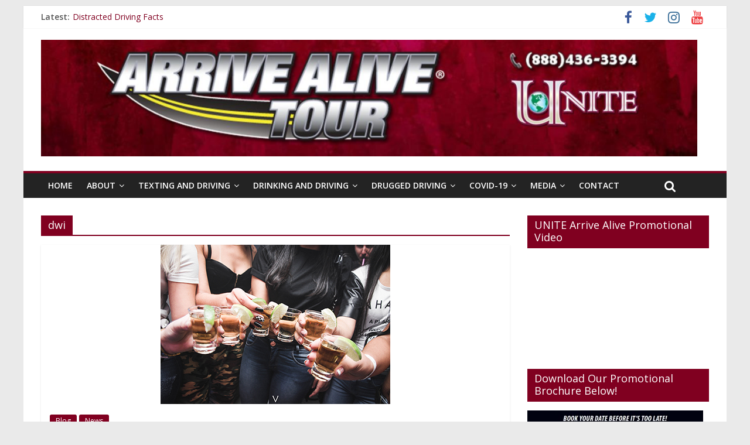

--- FILE ---
content_type: text/html; charset=UTF-8
request_url: https://arrivealivetour.com/tag/dwi/page/2/
body_size: 12366
content:
<!DOCTYPE html>
<html lang="en-US">
<head>
	<meta charset="UTF-8" />
	<meta name="viewport" content="width=device-width, initial-scale=1">
	<link rel="profile" href="https://gmpg.org/xfn/11" />
	<link rel="pingback" href="https://arrivealivetour.com/xmlrpc.php" />
	
	<!-- This site is optimized with the Yoast SEO plugin v14.5 - https://yoast.com/wordpress/plugins/seo/ -->
	<title>dwi Archives - Page 2 of 7 - Arrive Alive Tour</title>
	<meta name="robots" content="index, follow" />
	<meta name="googlebot" content="index, follow, max-snippet:-1, max-image-preview:large, max-video-preview:-1" />
	<meta name="bingbot" content="index, follow, max-snippet:-1, max-image-preview:large, max-video-preview:-1" />
	<link rel="canonical" href="https://arrivealivetour.com/tag/dwi/page/2/" />
	<link rel="prev" href="https://arrivealivetour.com/tag/dwi/" />
	<link rel="next" href="https://arrivealivetour.com/tag/dwi/page/3/" />
	<meta property="og:locale" content="en_US" />
	<meta property="og:type" content="article" />
	<meta property="og:title" content="dwi Archives - Page 2 of 7 - Arrive Alive Tour" />
	<meta property="og:url" content="https://arrivealivetour.com/tag/dwi/" />
	<meta property="og:site_name" content="Arrive Alive Tour" />
	<meta name="twitter:card" content="summary" />
	<meta name="twitter:site" content="@arrivealivetour" />
	<script type="application/ld+json" class="yoast-schema-graph">{"@context":"https://schema.org","@graph":[{"@type":"WebSite","@id":"https://arrivealivetour.com/#website","url":"https://arrivealivetour.com/","name":"Arrive Alive Tour","description":"Top Ranked Texting and Drunk Driving Simulator","potentialAction":[{"@type":"SearchAction","target":"https://arrivealivetour.com/?s={search_term_string}","query-input":"required name=search_term_string"}],"inLanguage":"en-US"},{"@type":"CollectionPage","@id":"https://arrivealivetour.com/tag/dwi/page/2/#webpage","url":"https://arrivealivetour.com/tag/dwi/page/2/","name":"dwi Archives - Page 2 of 7 - Arrive Alive Tour","isPartOf":{"@id":"https://arrivealivetour.com/#website"},"inLanguage":"en-US"}]}</script>
	<!-- / Yoast SEO plugin. -->


<link rel='dns-prefetch' href='//fonts.googleapis.com' />
<link rel='dns-prefetch' href='//s.w.org' />
<link rel='dns-prefetch' href='//cdn.openshareweb.com' />
<link rel='dns-prefetch' href='//cdn.shareaholic.net' />
<link rel='dns-prefetch' href='//www.shareaholic.net' />
<link rel='dns-prefetch' href='//analytics.shareaholic.com' />
<link rel='dns-prefetch' href='//recs.shareaholic.com' />
<link rel='dns-prefetch' href='//partner.shareaholic.com' />
<link rel="alternate" type="application/rss+xml" title="Arrive Alive Tour &raquo; Feed" href="https://arrivealivetour.com/feed/" />
<link rel="alternate" type="application/rss+xml" title="Arrive Alive Tour &raquo; Comments Feed" href="https://arrivealivetour.com/comments/feed/" />
<link rel="alternate" type="application/rss+xml" title="Arrive Alive Tour &raquo; dwi Tag Feed" href="https://arrivealivetour.com/tag/dwi/feed/" />
<!-- Shareaholic - https://www.shareaholic.com -->
<link rel='preload' href='//cdn.shareaholic.net/assets/pub/shareaholic.js' as='script'/>
<script data-no-minify='1' data-cfasync='false'>
_SHR_SETTINGS = {"endpoints":{"local_recs_url":"https:\/\/arrivealivetour.com\/wp-admin\/admin-ajax.php?action=shareaholic_permalink_related","ajax_url":"https:\/\/arrivealivetour.com\/wp-admin\/admin-ajax.php","share_counts_url":"https:\/\/arrivealivetour.com\/wp-admin\/admin-ajax.php?action=shareaholic_share_counts_api"},"site_id":"a6c4c12efc0d963d2fce88b6fefd38b5"};
</script>
<script data-no-minify='1' data-cfasync='false' src='//cdn.shareaholic.net/assets/pub/shareaholic.js' data-shr-siteid='a6c4c12efc0d963d2fce88b6fefd38b5' async ></script>

<!-- Shareaholic Content Tags -->
<meta name='shareaholic:site_name' content='Arrive Alive Tour' />
<meta name='shareaholic:language' content='en-US' />
<meta name='shareaholic:article_visibility' content='private' />
<meta name='shareaholic:site_id' content='a6c4c12efc0d963d2fce88b6fefd38b5' />
<meta name='shareaholic:wp_version' content='9.7.12' />

<!-- Shareaholic Content Tags End -->
		<script type="text/javascript">
			window._wpemojiSettings = {"baseUrl":"https:\/\/s.w.org\/images\/core\/emoji\/12.0.0-1\/72x72\/","ext":".png","svgUrl":"https:\/\/s.w.org\/images\/core\/emoji\/12.0.0-1\/svg\/","svgExt":".svg","source":{"concatemoji":"https:\/\/arrivealivetour.com\/wp-includes\/js\/wp-emoji-release.min.js?ver=5.4.18"}};
			/*! This file is auto-generated */
			!function(e,a,t){var n,r,o,i=a.createElement("canvas"),p=i.getContext&&i.getContext("2d");function s(e,t){var a=String.fromCharCode;p.clearRect(0,0,i.width,i.height),p.fillText(a.apply(this,e),0,0);e=i.toDataURL();return p.clearRect(0,0,i.width,i.height),p.fillText(a.apply(this,t),0,0),e===i.toDataURL()}function c(e){var t=a.createElement("script");t.src=e,t.defer=t.type="text/javascript",a.getElementsByTagName("head")[0].appendChild(t)}for(o=Array("flag","emoji"),t.supports={everything:!0,everythingExceptFlag:!0},r=0;r<o.length;r++)t.supports[o[r]]=function(e){if(!p||!p.fillText)return!1;switch(p.textBaseline="top",p.font="600 32px Arial",e){case"flag":return s([127987,65039,8205,9895,65039],[127987,65039,8203,9895,65039])?!1:!s([55356,56826,55356,56819],[55356,56826,8203,55356,56819])&&!s([55356,57332,56128,56423,56128,56418,56128,56421,56128,56430,56128,56423,56128,56447],[55356,57332,8203,56128,56423,8203,56128,56418,8203,56128,56421,8203,56128,56430,8203,56128,56423,8203,56128,56447]);case"emoji":return!s([55357,56424,55356,57342,8205,55358,56605,8205,55357,56424,55356,57340],[55357,56424,55356,57342,8203,55358,56605,8203,55357,56424,55356,57340])}return!1}(o[r]),t.supports.everything=t.supports.everything&&t.supports[o[r]],"flag"!==o[r]&&(t.supports.everythingExceptFlag=t.supports.everythingExceptFlag&&t.supports[o[r]]);t.supports.everythingExceptFlag=t.supports.everythingExceptFlag&&!t.supports.flag,t.DOMReady=!1,t.readyCallback=function(){t.DOMReady=!0},t.supports.everything||(n=function(){t.readyCallback()},a.addEventListener?(a.addEventListener("DOMContentLoaded",n,!1),e.addEventListener("load",n,!1)):(e.attachEvent("onload",n),a.attachEvent("onreadystatechange",function(){"complete"===a.readyState&&t.readyCallback()})),(n=t.source||{}).concatemoji?c(n.concatemoji):n.wpemoji&&n.twemoji&&(c(n.twemoji),c(n.wpemoji)))}(window,document,window._wpemojiSettings);
		</script>
		<style type="text/css">
img.wp-smiley,
img.emoji {
	display: inline !important;
	border: none !important;
	box-shadow: none !important;
	height: 1em !important;
	width: 1em !important;
	margin: 0 .07em !important;
	vertical-align: -0.1em !important;
	background: none !important;
	padding: 0 !important;
}
</style>
	<link rel='stylesheet' id='sp-client-css'  href='https://arrivealivetour.com/wp-content/plugins/simply-poll/view/client/simply-poll.css?ver=1.4.1' type='text/css' media='all' />
<link rel='stylesheet' id='wp-block-library-css'  href='https://arrivealivetour.com/wp-includes/css/dist/block-library/style.min.css?ver=5.4.18' type='text/css' media='all' />
<style id='wp-block-library-inline-css' type='text/css'>
.has-text-align-justify{text-align:justify;}
</style>
<link rel='stylesheet' id='cntctfrm_form_style-css'  href='https://arrivealivetour.com/wp-content/plugins/contact-form-plugin/css/form_style.css?ver=4.2.4' type='text/css' media='all' />
<link rel='stylesheet' id='colormag_style-css'  href='https://arrivealivetour.com/wp-content/themes/colormag-pro/style.css?ver=5.4.18' type='text/css' media='all' />
<link rel='stylesheet' id='colormag_googlefonts-css'  href='//fonts.googleapis.com/css?family=Open+Sans%3A400%2C600&#038;ver=5.4.18' type='text/css' media='all' />
<link rel='stylesheet' id='colormag-fontawesome-css'  href='https://arrivealivetour.com/wp-content/themes/colormag-pro/fontawesome/css/font-awesome.min.css?ver=4.7.0' type='text/css' media='all' />
<!-- Inline jetpack_facebook_likebox -->
<style id='jetpack_facebook_likebox-inline-css' type='text/css'>
.widget_facebook_likebox {
	overflow: hidden;
}

</style>
<link rel='stylesheet' id='jetpack_css-css'  href='https://arrivealivetour.com/wp-content/plugins/jetpack/css/jetpack.css?ver=8.7.4' type='text/css' media='all' />
<link rel='stylesheet' id='smc-widget-style-css'  href='https://arrivealivetour.com/wp-content/plugins/social-media-icons/styles/smc_front.css?ver=1.2.5' type='text/css' media='all' />
<link rel='stylesheet' id='lightboxStyle-css'  href='https://arrivealivetour.com/wp-content/plugins/lightbox-plus/css/shadowed/colorbox.min.css?ver=2.7.2' type='text/css' media='screen' />
<script type='text/javascript' src='https://arrivealivetour.com/wp-includes/js/jquery/jquery.js?ver=1.12.4-wp'></script>
<script type='text/javascript' src='https://arrivealivetour.com/wp-includes/js/jquery/jquery-migrate.min.js?ver=1.4.1'></script>
<!--[if lte IE 8]>
<script type='text/javascript' src='https://arrivealivetour.com/wp-content/themes/colormag-pro/js/html5shiv.min.js?ver=5.4.18'></script>
<![endif]-->
<script type='text/javascript'>
/* <![CDATA[ */
var colormag_script_vars = {"no_more_posts":"No more post"};
/* ]]> */
</script>
<script type='text/javascript' src='https://arrivealivetour.com/wp-content/themes/colormag-pro/js/loadmore.min.js?ver=5.4.18'></script>
<link rel='https://api.w.org/' href='https://arrivealivetour.com/wp-json/' />
<link rel="EditURI" type="application/rsd+xml" title="RSD" href="https://arrivealivetour.com/xmlrpc.php?rsd" />
<link rel="wlwmanifest" type="application/wlwmanifest+xml" href="https://arrivealivetour.com/wp-includes/wlwmanifest.xml" /> 
<meta name="generator" content="WordPress 5.4.18" />

<link rel='dns-prefetch' href='//v0.wordpress.com'/>
<link rel='dns-prefetch' href='//jetpack.wordpress.com'/>
<link rel='dns-prefetch' href='//s0.wp.com'/>
<link rel='dns-prefetch' href='//s1.wp.com'/>
<link rel='dns-prefetch' href='//s2.wp.com'/>
<link rel='dns-prefetch' href='//public-api.wordpress.com'/>
<link rel='dns-prefetch' href='//0.gravatar.com'/>
<link rel='dns-prefetch' href='//1.gravatar.com'/>
<link rel='dns-prefetch' href='//2.gravatar.com'/>
<link rel='dns-prefetch' href='//widgets.wp.com'/>
<link rel="icon" href="https://arrivealivetour.com/wp-content/uploads/2017/12/Facebook-Photo-150x150.jpg" sizes="32x32" />
<link rel="icon" href="https://arrivealivetour.com/wp-content/uploads/2017/12/Facebook-Photo-300x298.jpg" sizes="192x192" />
<link rel="apple-touch-icon" href="https://arrivealivetour.com/wp-content/uploads/2017/12/Facebook-Photo-300x298.jpg" />
<meta name="msapplication-TileImage" content="https://arrivealivetour.com/wp-content/uploads/2017/12/Facebook-Photo-402x400.jpg" />
<!-- Arrive Alive Tour Internal Styles -->		<style type="text/css"> .colormag-button,blockquote,button,input[type=reset],input[type=button],
		input[type=submit]{background-color:#800020}
		a,#masthead .main-small-navigation li:hover > .sub-toggle i,
		#masthead .main-small-navigation li.current-page-ancestor > .sub-toggle i,
		#masthead .main-small-navigation li.current-menu-ancestor > .sub-toggle i,
		#masthead .main-small-navigation li.current-page-item > .sub-toggle i,
		#masthead .main-small-navigation li.current-menu-item > .sub-toggle i,
		#masthead.colormag-header-classic #site-navigation .fa.search-top:hover,
		#masthead.colormag-header-classic #site-navigation.main-small-navigation .random-post a:hover .fa-random,
		#masthead.colormag-header-classic #site-navigation.main-navigation .random-post a:hover .fa-random,
		#masthead.colormag-header-classic .breaking-news .newsticker a:hover{color:#800020}
		#site-navigation{border-top:4px solid #800020}
		.home-icon.front_page_on,.main-navigation a:hover,.main-navigation ul li ul li a:hover,
		.main-navigation ul li ul li:hover>a,
		.main-navigation ul li.current-menu-ancestor>a,
		.main-navigation ul li.current-menu-item ul li a:hover,
		.main-navigation ul li.current-menu-item>a,
		.main-navigation ul li.current_page_ancestor>a,.main-navigation ul li.current_page_item>a,
		.main-navigation ul li:hover>a,.main-small-navigation li a:hover,.site-header .menu-toggle:hover,
		#masthead.colormag-header-classic .main-navigation ul ul.sub-menu li:hover > a,
		#masthead.colormag-header-classic .main-navigation ul ul.sub-menu li.current-menu-ancestor > a,
		#masthead.colormag-header-classic .main-navigation ul ul.sub-menu li.current-menu-item > a,
		#masthead.colormag-header-clean #site-navigation .menu-toggle:hover,
		#masthead.colormag-header-clean #site-navigation.main-small-navigation .menu-toggle,
		#masthead.colormag-header-classic #site-navigation.main-small-navigation .menu-toggle,
		#masthead .main-small-navigation li:hover > a, #masthead .main-small-navigation li.current-page-ancestor > a,
		#masthead .main-small-navigation li.current-menu-ancestor > a, #masthead .main-small-navigation li.current-page-item > a,
		#masthead .main-small-navigation li.current-menu-item > a,
		#masthead.colormag-header-classic #site-navigation .menu-toggle:hover,
		.main-navigation ul li.focus > a,
        #masthead.colormag-header-classic .main-navigation ul ul.sub-menu li.focus > a { background-color:#800020}
		#masthead.colormag-header-classic .main-navigation ul ul.sub-menu li:hover,
		#masthead.colormag-header-classic .main-navigation ul ul.sub-menu li.current-menu-ancestor,
		#masthead.colormag-header-classic .main-navigation ul ul.sub-menu li.current-menu-item,
		#masthead.colormag-header-classic #site-navigation .menu-toggle:hover,
		#masthead.colormag-header-classic #site-navigation.main-small-navigation .menu-toggle,

		#masthead.colormag-header-classic .main-navigation ul > li:hover > a,
        #masthead.colormag-header-classic .main-navigation ul > li.current-menu-item > a,
        #masthead.colormag-header-classic .main-navigation ul > li.current-menu-ancestor > a,
        #masthead.colormag-header-classic .main-navigation ul li.focus > a { border-color:#800020}
		.main-small-navigation .current-menu-item>a,.main-small-navigation .current_page_item>a,
		#masthead.colormag-header-clean .main-small-navigation li:hover > a,
		#masthead.colormag-header-clean .main-small-navigation li.current-page-ancestor > a,
		#masthead.colormag-header-clean .main-small-navigation li.current-menu-ancestor > a,
		#masthead.colormag-header-clean .main-small-navigation li.current-page-item > a,
		#masthead.colormag-header-clean .main-small-navigation li.current-menu-item > a { background:#800020}
		#main .breaking-news-latest,.fa.search-top:hover{background-color:#800020}
		.byline a:hover,.comments a:hover,.edit-link a:hover,.posted-on a:hover,
		.social-links i.fa:hover,.tag-links a:hover,
		#masthead.colormag-header-clean .social-links li:hover i.fa,
		#masthead.colormag-header-classic .social-links li:hover i.fa,
		#masthead.colormag-header-clean .breaking-news .newsticker a:hover{color:#800020}
		.widget_featured_posts .article-content .above-entry-meta .cat-links a,
		.widget_call_to_action .btn--primary,.colormag-footer--classic .footer-widgets-area .widget-title span::before,
		.colormag-footer--classic-bordered .footer-widgets-area .widget-title span::before{background-color:#800020}
		.widget_featured_posts .article-content .entry-title a:hover{color:#800020}
		.widget_featured_posts .widget-title{border-bottom:2px solid #800020}
		.widget_featured_posts .widget-title span,
		.widget_featured_slider .slide-content .above-entry-meta .cat-links a{background-color:#800020}
		.widget_featured_slider .slide-content .below-entry-meta .byline a:hover,
		.widget_featured_slider .slide-content .below-entry-meta .comments a:hover,
		.widget_featured_slider .slide-content .below-entry-meta .posted-on a:hover,
		.widget_featured_slider .slide-content .entry-title a:hover{color:#800020}
		.widget_highlighted_posts .article-content .above-entry-meta .cat-links a{background-color:#800020}
		.widget_block_picture_news.widget_featured_posts .article-content .entry-title a:hover,
		.widget_highlighted_posts .article-content .below-entry-meta .byline a:hover,
		.widget_highlighted_posts .article-content .below-entry-meta .comments a:hover,
		.widget_highlighted_posts .article-content .below-entry-meta .posted-on a:hover,
		.widget_highlighted_posts .article-content .entry-title a:hover{color:#800020}
		.category-slide-next,.category-slide-prev,.slide-next,
		.slide-prev,.tabbed-widget ul li{background-color:#800020}
		i.fa-arrow-up, i.fa-arrow-down{color:#800020}
		#secondary .widget-title{border-bottom:2px solid #800020}
		#content .wp-pagenavi .current,#content .wp-pagenavi a:hover,
		#secondary .widget-title span{background-color:#800020}
		#site-title a{color:#800020}
		.page-header .page-title{border-bottom:2px solid #800020}
		#content .post .article-content .above-entry-meta .cat-links a,
		.page-header .page-title span{background-color:#800020}
		#content .post .article-content .entry-title a:hover,.entry-meta .byline i,
		.entry-meta .cat-links i,.entry-meta a,.post .entry-title a:hover,.search .entry-title a:hover{color:#800020}
		.entry-meta .post-format i{background-color:#800020}
		.entry-meta .comments-link a:hover,.entry-meta .edit-link a:hover,.entry-meta .posted-on a:hover,
		.entry-meta .tag-links a:hover,.single #content .tags a:hover{color:#800020}
		.format-link .entry-content a,.more-link{background-color:#800020}
		.count,.next a:hover,.previous a:hover,.related-posts-main-title .fa,
		.single-related-posts .article-content .entry-title a:hover{color:#800020}
		.pagination a span:hover{color:#800020;border-color:#800020}
		.pagination span{background-color:#800020}
		#content .comments-area a.comment-edit-link:hover,#content .comments-area a.comment-permalink:hover,
		#content .comments-area article header cite a:hover,.comments-area .comment-author-link a:hover{color:#800020}
		.comments-area .comment-author-link span{background-color:#800020}
		.comment .comment-reply-link:hover,.nav-next a,.nav-previous a{color:#800020}
		.footer-widgets-area .widget-title{border-bottom:2px solid #800020}
		.footer-widgets-area .widget-title span{background-color:#800020}
		#colophon .footer-menu ul li a:hover,.footer-widgets-area a:hover,a#scroll-up i{color:#800020}
		.advertisement_above_footer .widget-title{border-bottom:2px solid #800020}
		.advertisement_above_footer .widget-title span{background-color:#800020}
		.sub-toggle{background:#800020}
		.main-small-navigation li.current-menu-item > .sub-toggle i {color:#800020}
		.error{background:#800020}
		.num-404{color:#800020}
		#primary .widget-title{border-bottom: 2px solid #800020}
		#primary .widget-title span{background-color:#800020}
		.related-posts-wrapper-flyout .entry-title a:hover{color:#800020} #colophon .tg-upper-footer-widgets .widget { background-color: #2c2e34; }#colophon { background-position: center center; }#colophon { background-size: auto; }#colophon { background-attachment: scroll; }#colophon { background-repeat: repeat; }</style>
					<style type="text/css" id="wp-custom-css">
				/*
You can add your own CSS here.

Click the help icon above to learn more.
*/

.single .featured-image {
  display: none;
}			</style>
		</head>

<body data-rsssl=1 class="archive paged tag tag-dwi tag-144 wp-custom-logo paged-2 tag-paged-2 ">




<div id="page" class="hfeed site">

	
	
	<header id="masthead" class="site-header clearfix ">
		<div id="header-text-nav-container" class="clearfix">

			
							<div class="news-bar">
				<div class="inner-wrap clearfix">
					
							<div class="breaking-news">
			<strong class="breaking-news-latest">
				Latest:			</strong>
			<ul class="newsticker">
									<li>
						<a href="https://arrivealivetour.com/distracted-driving-facts/" title="Distracted Driving Facts">Distracted Driving Facts</a>
					</li>
									<li>
						<a href="https://arrivealivetour.com/drugged-driving-facts/" title="Drugged Driving Facts">Drugged Driving Facts</a>
					</li>
									<li>
						<a href="https://arrivealivetour.com/happy-valley-high-students-participate-in-arrive-alive-tour-driving-simulation/" title="Happy Valley High students participate in ‘Arrive Alive Tour’ driving simulation">Happy Valley High students participate in ‘Arrive Alive Tour’ driving simulation</a>
					</li>
									<li>
						<a href="https://arrivealivetour.com/the-arrive-alive-tour-visits-augusta-university/" title="The Arrive Alive Tour Visits Augusta University">The Arrive Alive Tour Visits Augusta University</a>
					</li>
									<li>
						<a href="https://arrivealivetour.com/missouri-department-of-transportation-partnership/" title="Missouri Department of Transportation Partnership">Missouri Department of Transportation Partnership</a>
					</li>
							</ul>
		</div>
		
					
		
		<div class="social-links clearfix">
			<ul>
				<li><a href="https://www.facebook.com/Arrive-Alive-Tour-133291807279258/" target="_blank"><i class="fa fa-facebook"></i></a></li><li><a href="https://twitter.com/arrivealivetour" target="_blank"><i class="fa fa-twitter"></i></a></li><li><a href="https://www.instagram.com/arrivealivetour/" target="_blank"><i class="fa fa-instagram"></i></a></li><li><a href="https://www.youtube.com/channel/UCLsD6LsBp3YpJiPRpD2SsRg/featured" target="_blank"><i class="fa fa-youtube"></i></a></li>
							</ul>
		</div><!-- .social-links -->
						</div>
			</div>
		
				
				
		<div class="inner-wrap">

			<div id="header-text-nav-wrap" class="clearfix">
				<div id="header-left-section">
											<div id="header-logo-image">
							
							<a href="https://arrivealivetour.com/" class="custom-logo-link" rel="home"><img width="1400" height="249" src="https://arrivealivetour.com/wp-content/uploads/2017/08/Header-2-1.jpg" class="custom-logo" alt="Arrive Alive Tour" srcset="https://arrivealivetour.com/wp-content/uploads/2017/08/Header-2-1.jpg 1400w, https://arrivealivetour.com/wp-content/uploads/2017/08/Header-2-1-480x85.jpg 480w, https://arrivealivetour.com/wp-content/uploads/2017/08/Header-2-1-768x137.jpg 768w, https://arrivealivetour.com/wp-content/uploads/2017/08/Header-2-1-1300x231.jpg 1300w" sizes="(max-width: 1400px) 100vw, 1400px" data-attachment-id="1075" data-permalink="https://arrivealivetour.com/header-2-3/" data-orig-file="https://arrivealivetour.com/wp-content/uploads/2017/08/Header-2-1.jpg" data-orig-size="1400,249" data-comments-opened="1" data-image-meta="{&quot;aperture&quot;:&quot;0&quot;,&quot;credit&quot;:&quot;&quot;,&quot;camera&quot;:&quot;&quot;,&quot;caption&quot;:&quot;&quot;,&quot;created_timestamp&quot;:&quot;0&quot;,&quot;copyright&quot;:&quot;icons.mysitemyway.com&quot;,&quot;focal_length&quot;:&quot;0&quot;,&quot;iso&quot;:&quot;0&quot;,&quot;shutter_speed&quot;:&quot;0&quot;,&quot;title&quot;:&quot;&quot;,&quot;orientation&quot;:&quot;1&quot;}" data-image-title="Header 2" data-image-description="" data-medium-file="https://arrivealivetour.com/wp-content/uploads/2017/08/Header-2-1-480x85.jpg" data-large-file="https://arrivealivetour.com/wp-content/uploads/2017/08/Header-2-1-1300x231.jpg" /></a>						</div><!-- #header-logo-image -->
											<div id="header-text" class="screen-reader-text">
													<h3 id="site-title">
								<a href="https://arrivealivetour.com/" title="Arrive Alive Tour" rel="home">Arrive Alive Tour</a>
							</h3>
						
												<p id="site-description">Top Ranked Texting and Drunk Driving Simulator</p>
						<!-- #site-description -->
					</div><!-- #header-text -->
				</div><!-- #header-left-section -->
				<div id="header-right-section">
									</div><!-- #header-right-section -->

			</div><!-- #header-text-nav-wrap -->

		</div><!-- .inner-wrap -->

		
				
				
					<nav id="site-navigation" class="main-navigation clearfix">
				<div class="inner-wrap clearfix">
										<h4 class="menu-toggle"></h4>
					<div class="menu-primary-container"><ul id="menu-main" class="menu"><li id="menu-item-31" class="menu-item menu-item-type-post_type menu-item-object-page menu-item-home menu-item-31"><a href="https://arrivealivetour.com/">Home</a></li>
<li id="menu-item-1107" class="menu-item menu-item-type-post_type menu-item-object-page menu-item-has-children menu-item-1107"><a href="https://arrivealivetour.com/about/">About</a>
<ul class="sub-menu">
	<li id="menu-item-2430" class="menu-item menu-item-type-post_type menu-item-object-page menu-item-2430"><a href="https://arrivealivetour.com/about/">Company Information</a></li>
	<li id="menu-item-2456" class="menu-item menu-item-type-post_type menu-item-object-page menu-item-2456"><a href="https://arrivealivetour.com/a-message-from-our-ceo/">A Message From Our CEO</a></li>
	<li id="menu-item-2657" class="menu-item menu-item-type-post_type menu-item-object-post menu-item-2657"><a href="https://arrivealivetour.com/corporate-events-all/">Corporate Events</a></li>
	<li id="menu-item-369" class="menu-item menu-item-type-post_type menu-item-object-page menu-item-369"><a href="https://arrivealivetour.com/testimonials/">Testimonials</a></li>
	<li id="menu-item-1774" class="menu-item menu-item-type-custom menu-item-object-custom menu-item-1774"><a target="_blank" rel="noopener noreferrer" href="http://stayinalivetour.org/">Stayin&#8217; Alive Tour</a></li>
</ul>
</li>
<li id="menu-item-44" class="menu-item menu-item-type-post_type menu-item-object-page menu-item-has-children menu-item-44"><a href="https://arrivealivetour.com/distracted-driving-simulator/">Texting And Driving</a>
<ul class="sub-menu">
	<li id="menu-item-2427" class="menu-item menu-item-type-post_type menu-item-object-page menu-item-2427"><a href="https://arrivealivetour.com/distracted-driving-simulator/">Texting While Driving Simulator</a></li>
	<li id="menu-item-2646" class="menu-item menu-item-type-post_type menu-item-object-page menu-item-2646"><a href="https://arrivealivetour.com/corporate-events-distracted-driving/">Corporate Events</a></li>
	<li id="menu-item-1207" class="menu-item menu-item-type-post_type menu-item-object-post menu-item-1207"><a href="https://arrivealivetour.com/distracted-driving-facts/">Distracted Driving Facts</a></li>
</ul>
</li>
<li id="menu-item-45" class="menu-item menu-item-type-post_type menu-item-object-page menu-item-has-children menu-item-45"><a href="https://arrivealivetour.com/drinking-while-driving/">Drinking And Driving</a>
<ul class="sub-menu">
	<li id="menu-item-2426" class="menu-item menu-item-type-post_type menu-item-object-page menu-item-2426"><a href="https://arrivealivetour.com/drinking-while-driving/">Drinking While Driving Simulator</a></li>
	<li id="menu-item-2648" class="menu-item menu-item-type-post_type menu-item-object-post menu-item-2648"><a href="https://arrivealivetour.com/corporate-events-drunk-driving/">Corporate Events</a></li>
	<li id="menu-item-1223" class="menu-item menu-item-type-post_type menu-item-object-post menu-item-1223"><a href="https://arrivealivetour.com/drinking-while-driving-facts/">Drinking While Driving Facts</a></li>
</ul>
</li>
<li id="menu-item-2409" class="menu-item menu-item-type-post_type menu-item-object-page menu-item-has-children menu-item-2409"><a href="https://arrivealivetour.com/drugged-driving/">Drugged Driving</a>
<ul class="sub-menu">
	<li id="menu-item-2428" class="menu-item menu-item-type-post_type menu-item-object-page menu-item-2428"><a href="https://arrivealivetour.com/drugged-driving/">Marijuana Simulator</a></li>
	<li id="menu-item-2647" class="menu-item menu-item-type-post_type menu-item-object-post menu-item-2647"><a href="https://arrivealivetour.com/corporate-events-drugged-driving/">Corporate Events</a></li>
	<li id="menu-item-2418" class="menu-item menu-item-type-post_type menu-item-object-post menu-item-2418"><a href="https://arrivealivetour.com/drugged-driving-facts/">Drugged Driving Facts</a></li>
</ul>
</li>
<li id="menu-item-8406" class="menu-item menu-item-type-post_type menu-item-object-page menu-item-has-children menu-item-8406"><a href="https://arrivealivetour.com/covid-19-2/">Covid-19</a>
<ul class="sub-menu">
	<li id="menu-item-8401" class="menu-item menu-item-type-post_type menu-item-object-page menu-item-8401"><a href="https://arrivealivetour.com/covid-19/">Covid-19 Preparedness Plan</a></li>
	<li id="menu-item-8464" class="menu-item menu-item-type-post_type menu-item-object-page menu-item-8464"><a href="https://arrivealivetour.com/custom-cloth-masks/">Custom Cloth Masks</a></li>
</ul>
</li>
<li id="menu-item-8411" class="menu-item menu-item-type-post_type menu-item-object-page menu-item-has-children menu-item-8411"><a href="https://arrivealivetour.com/media/">Media</a>
<ul class="sub-menu">
	<li id="menu-item-374" class="menu-item menu-item-type-post_type menu-item-object-page menu-item-374"><a href="https://arrivealivetour.com/videos/">Videos</a></li>
	<li id="menu-item-479" class="menu-item menu-item-type-post_type menu-item-object-page menu-item-479"><a href="https://arrivealivetour.com/posters/">Posters</a></li>
	<li id="menu-item-2429" class="menu-item menu-item-type-post_type menu-item-object-page menu-item-2429"><a href="https://arrivealivetour.com/press/">Arrive Alive Tour In The News</a></li>
	<li id="menu-item-1113" class="menu-item menu-item-type-taxonomy menu-item-object-category menu-item-1113 menu-item-category-75"><a href="https://arrivealivetour.com/category/blog/">Blog</a></li>
</ul>
</li>
<li id="menu-item-60" class="menu-item menu-item-type-post_type menu-item-object-page menu-item-60"><a href="https://arrivealivetour.com/contact/">Contact</a></li>
</ul></div>																<i class="fa fa-search search-top"></i>
						<div class="search-form-top">
							<form action="https://arrivealivetour.com/" class="search-form searchform clearfix" method="get">
	<div class="search-wrap">
		<input type="text" placeholder="Search" class="s field" name="s">
		<button class="search-icon" type="submit"></button>
	</div>
</form><!-- .searchform -->
						</div>
									</div>
			</nav>
		
		
			
		</div><!-- #header-text-nav-container -->

		
	</header>

		
	<div id="main" class="clearfix">
		
		
		<div class="inner-wrap clearfix">
			
	
	<div id="primary">
		<div id="content" class="clearfix">

			
				<header class="page-header">
											<h1 class="page-title">
							<span>
								dwi							</span>
						</h1>
														</header><!-- .page-header -->

				<div class="article-container">

					
					
						

<article id="post-3564" class=" post-3564 post type-post status-publish format-standard has-post-thumbnail hentry category-blog category-news tag-alcohol tag-alcohol-deaths tag-arrive-alive tag-arrive-alive-tour tag-distracted-driving tag-drinking-and-driving tag-driving-under-the-influence-of-marijuana tag-drugged-driving tag-drunk-driving tag-dui tag-dwi tag-educational-programs tag-health-and-wellness tag-impaired-driving tag-opioids tag-texting-and-driving tag-texting-while-driving tag-unite-corporation" >
					<div class="featured-image">
			<a href="https://arrivealivetour.com/alcohol-deaths-on-rise/" title="Alcohol Deaths On The Rise, Yet Focus Is On Opioids"><img width="392" height="272" src="https://arrivealivetour.com/wp-content/uploads/2018/11/Alcohol-deaths-on-the-rise-featured.jpg" class="attachment-colormag-featured-image size-colormag-featured-image wp-post-image" alt="group-women-shots-alcohol-lime" srcset="https://arrivealivetour.com/wp-content/uploads/2018/11/Alcohol-deaths-on-the-rise-featured.jpg 392w, https://arrivealivetour.com/wp-content/uploads/2018/11/Alcohol-deaths-on-the-rise-featured-130x90.jpg 130w" sizes="(max-width: 392px) 100vw, 392px" data-attachment-id="3565" data-permalink="https://arrivealivetour.com/alcohol-deaths-on-rise/alcohol-deaths-on-the-rise-featured/" data-orig-file="https://arrivealivetour.com/wp-content/uploads/2018/11/Alcohol-deaths-on-the-rise-featured.jpg" data-orig-size="392,272" data-comments-opened="1" data-image-meta="{&quot;aperture&quot;:&quot;4&quot;,&quot;credit&quot;:&quot;Isabella Mendes&quot;,&quot;camera&quot;:&quot;NIKON D7000&quot;,&quot;caption&quot;:&quot;&quot;,&quot;created_timestamp&quot;:&quot;1532139946&quot;,&quot;copyright&quot;:&quot;\u00a9mendesisabellaa&quot;,&quot;focal_length&quot;:&quot;18&quot;,&quot;iso&quot;:&quot;560&quot;,&quot;shutter_speed&quot;:&quot;0.076923076923077&quot;,&quot;title&quot;:&quot;&quot;,&quot;orientation&quot;:&quot;1&quot;}" data-image-title="Alcohol deaths on the rise featured" data-image-description="&lt;p&gt;group-women-shots-alcohol-lime&lt;/p&gt;
" data-medium-file="https://arrivealivetour.com/wp-content/uploads/2018/11/Alcohol-deaths-on-the-rise-featured.jpg" data-large-file="https://arrivealivetour.com/wp-content/uploads/2018/11/Alcohol-deaths-on-the-rise-featured.jpg" /></a>
		</div>

				
	<div class="article-content clearfix">

		
		<div class="above-entry-meta"><span class="cat-links"><a href="https://arrivealivetour.com/category/blog/"  rel="category tag">Blog</a>&nbsp;<a href="https://arrivealivetour.com/category/news/"  rel="category tag">News</a>&nbsp;</span></div>
		<header class="entry-header">
			<h2 class="entry-title">
				<a href="https://arrivealivetour.com/alcohol-deaths-on-rise/" title="Alcohol Deaths On The Rise, Yet Focus Is On Opioids">Alcohol Deaths On The Rise, Yet Focus Is On Opioids</a>
			</h2>
		</header>

			<div class="below-entry-meta">
			<span class="posted-on"><a href="https://arrivealivetour.com/alcohol-deaths-on-rise/" title="11:43 AM" rel="bookmark"><i class="fa fa-calendar-o"></i> <time class="entry-date published" datetime="2018-11-28T11:43:01-05:00">November 28, 2018</time></a></span>
			<span class="byline"><span class="author vcard" itemprop="name"><i class="fa fa-user"></i><a class="url fn n" href="https://arrivealivetour.com/author/patrick/" title="Patrick">Patrick</a></span></span>

			<span class="post-views"><i class="fa fa-eye"></i><span class="total-views">2440 Views</span></span>
						<span class="comments"><a href="https://arrivealivetour.com/alcohol-deaths-on-rise/#respond"><i class="fa fa-comment"></i> 0 Comments</a></span>
			<span class="tag-links"><i class="fa fa-tags"></i><a href="https://arrivealivetour.com/tag/alcohol/" rel="tag">alcohol</a>, <a href="https://arrivealivetour.com/tag/alcohol-deaths/" rel="tag">alcohol deaths</a>, <a href="https://arrivealivetour.com/tag/arrive-alive/" rel="tag">Arrive Alive</a>, <a href="https://arrivealivetour.com/tag/arrive-alive-tour/" rel="tag">Arrive Alive Tour</a>, <a href="https://arrivealivetour.com/tag/distracted-driving/" rel="tag">distracted driving</a>, <a href="https://arrivealivetour.com/tag/drinking-and-driving/" rel="tag">drinking and driving</a>, <a href="https://arrivealivetour.com/tag/driving-under-the-influence-of-marijuana/" rel="tag">driving under the influence of marijuana</a>, <a href="https://arrivealivetour.com/tag/drugged-driving/" rel="tag">drugged driving</a>, <a href="https://arrivealivetour.com/tag/drunk-driving/" rel="tag">drunk driving</a>, <a href="https://arrivealivetour.com/tag/dui/" rel="tag">dui</a>, <a href="https://arrivealivetour.com/tag/dwi/" rel="tag">dwi</a>, <a href="https://arrivealivetour.com/tag/educational-programs/" rel="tag">educational programs</a>, <a href="https://arrivealivetour.com/tag/health-and-wellness/" rel="tag">health and wellness</a>, <a href="https://arrivealivetour.com/tag/impaired-driving/" rel="tag">impaired driving</a>, <a href="https://arrivealivetour.com/tag/opioids/" rel="tag">opioids</a>, <a href="https://arrivealivetour.com/tag/texting-and-driving/" rel="tag">texting and driving</a>, <a href="https://arrivealivetour.com/tag/texting-while-driving/" rel="tag">texting while driving</a>, <a href="https://arrivealivetour.com/tag/unite-corporation/" rel="tag">unite corporation</a></span></div>
		<div class="entry-content clearfix">
							<div style='display:none;' class='shareaholic-canvas' data-app='share_buttons' data-title='Alcohol Deaths On The Rise, Yet Focus Is On Opioids' data-link='https://arrivealivetour.com/alcohol-deaths-on-rise/' data-app-id-name='category_above_content'></div><p>The number of alcohol deaths has been on a sharp rise in the United States. Despite that, it seems like</p>
<div style='display:none;' class='shareaholic-canvas' data-app='share_buttons' data-title='Alcohol Deaths On The Rise, Yet Focus Is On Opioids' data-link='https://arrivealivetour.com/alcohol-deaths-on-rise/' data-app-id-name='category_below_content'></div>				<a class="more-link" title="Alcohol Deaths On The Rise, Yet Focus Is On Opioids" href="https://arrivealivetour.com/alcohol-deaths-on-rise/"><span>Read more</span></a>

					</div>

	</div>

</article>

					
						

<article id="post-3548" class=" post-3548 post type-post status-publish format-standard has-post-thumbnail hentry category-blog category-news tag-arrive-alive tag-arrive-alive-tour tag-distracted-driving tag-drinking-and-driving tag-driving-under-the-influence-of-marijuana tag-drugged-driving tag-drunk-driving tag-dui tag-dwi tag-educational-programs tag-health-and-wellness tag-impaired-driving tag-impaired-driving-simulator tag-texting-and-driving tag-texting-while-driving tag-unite-corporation" >
					<div class="featured-image">
			<a href="https://arrivealivetour.com/impaired-driving-simulator-virtual-reality/" title="Impaired Driving Simulator: Virtual Reality Simulation At William Penn University"><img width="392" height="272" src="https://arrivealivetour.com/wp-content/uploads/2018/11/Impaired-driving-simulator-Arrive-Alive-Tour-William-Penn-University-featured.jpg" class="attachment-colormag-featured-image size-colormag-featured-image wp-post-image" alt="Impaired-driving-simulator-Arrive-Alive-Tour-William-Penn-University-indoor" srcset="https://arrivealivetour.com/wp-content/uploads/2018/11/Impaired-driving-simulator-Arrive-Alive-Tour-William-Penn-University-featured.jpg 392w, https://arrivealivetour.com/wp-content/uploads/2018/11/Impaired-driving-simulator-Arrive-Alive-Tour-William-Penn-University-featured-130x90.jpg 130w" sizes="(max-width: 392px) 100vw, 392px" data-attachment-id="3549" data-permalink="https://arrivealivetour.com/impaired-driving-simulator-virtual-reality/impaired-driving-simulator-arrive-alive-tour-william-penn-university-featured/" data-orig-file="https://arrivealivetour.com/wp-content/uploads/2018/11/Impaired-driving-simulator-Arrive-Alive-Tour-William-Penn-University-featured.jpg" data-orig-size="392,272" data-comments-opened="1" data-image-meta="{&quot;aperture&quot;:&quot;0&quot;,&quot;credit&quot;:&quot;&quot;,&quot;camera&quot;:&quot;&quot;,&quot;caption&quot;:&quot;&quot;,&quot;created_timestamp&quot;:&quot;0&quot;,&quot;copyright&quot;:&quot;&quot;,&quot;focal_length&quot;:&quot;0&quot;,&quot;iso&quot;:&quot;0&quot;,&quot;shutter_speed&quot;:&quot;0&quot;,&quot;title&quot;:&quot;&quot;,&quot;orientation&quot;:&quot;1&quot;}" data-image-title="Impaired-driving-simulator-Arrive-Alive-Tour-William-Penn-University-indoor" data-image-description="&lt;p&gt;Impaired-driving-simulator-Arrive-Alive-Tour-William-Penn-University-indoor&lt;/p&gt;
" data-medium-file="https://arrivealivetour.com/wp-content/uploads/2018/11/Impaired-driving-simulator-Arrive-Alive-Tour-William-Penn-University-featured.jpg" data-large-file="https://arrivealivetour.com/wp-content/uploads/2018/11/Impaired-driving-simulator-Arrive-Alive-Tour-William-Penn-University-featured.jpg" /></a>
		</div>

				
	<div class="article-content clearfix">

		
		<div class="above-entry-meta"><span class="cat-links"><a href="https://arrivealivetour.com/category/blog/"  rel="category tag">Blog</a>&nbsp;<a href="https://arrivealivetour.com/category/news/"  rel="category tag">News</a>&nbsp;</span></div>
		<header class="entry-header">
			<h2 class="entry-title">
				<a href="https://arrivealivetour.com/impaired-driving-simulator-virtual-reality/" title="Impaired Driving Simulator: Virtual Reality Simulation At William Penn University">Impaired Driving Simulator: Virtual Reality Simulation At William Penn University</a>
			</h2>
		</header>

			<div class="below-entry-meta">
			<span class="posted-on"><a href="https://arrivealivetour.com/impaired-driving-simulator-virtual-reality/" title="11:43 AM" rel="bookmark"><i class="fa fa-calendar-o"></i> <time class="entry-date published" datetime="2018-11-26T11:43:35-05:00">November 26, 2018</time></a></span>
			<span class="byline"><span class="author vcard" itemprop="name"><i class="fa fa-user"></i><a class="url fn n" href="https://arrivealivetour.com/author/patrick/" title="Patrick">Patrick</a></span></span>

			<span class="post-views"><i class="fa fa-eye"></i><span class="total-views">6554 Views</span></span>
						<span class="comments"><a href="https://arrivealivetour.com/impaired-driving-simulator-virtual-reality/#respond"><i class="fa fa-comment"></i> 0 Comments</a></span>
			<span class="tag-links"><i class="fa fa-tags"></i><a href="https://arrivealivetour.com/tag/arrive-alive/" rel="tag">Arrive Alive</a>, <a href="https://arrivealivetour.com/tag/arrive-alive-tour/" rel="tag">Arrive Alive Tour</a>, <a href="https://arrivealivetour.com/tag/distracted-driving/" rel="tag">distracted driving</a>, <a href="https://arrivealivetour.com/tag/drinking-and-driving/" rel="tag">drinking and driving</a>, <a href="https://arrivealivetour.com/tag/driving-under-the-influence-of-marijuana/" rel="tag">driving under the influence of marijuana</a>, <a href="https://arrivealivetour.com/tag/drugged-driving/" rel="tag">drugged driving</a>, <a href="https://arrivealivetour.com/tag/drunk-driving/" rel="tag">drunk driving</a>, <a href="https://arrivealivetour.com/tag/dui/" rel="tag">dui</a>, <a href="https://arrivealivetour.com/tag/dwi/" rel="tag">dwi</a>, <a href="https://arrivealivetour.com/tag/educational-programs/" rel="tag">educational programs</a>, <a href="https://arrivealivetour.com/tag/health-and-wellness/" rel="tag">health and wellness</a>, <a href="https://arrivealivetour.com/tag/impaired-driving/" rel="tag">impaired driving</a>, <a href="https://arrivealivetour.com/tag/impaired-driving-simulator/" rel="tag">impaired driving simulator</a>, <a href="https://arrivealivetour.com/tag/texting-and-driving/" rel="tag">texting and driving</a>, <a href="https://arrivealivetour.com/tag/texting-while-driving/" rel="tag">texting while driving</a>, <a href="https://arrivealivetour.com/tag/unite-corporation/" rel="tag">unite corporation</a></span></div>
		<div class="entry-content clearfix">
							<div style='display:none;' class='shareaholic-canvas' data-app='share_buttons' data-title='Impaired Driving Simulator: Virtual Reality Simulation At William Penn University' data-link='https://arrivealivetour.com/impaired-driving-simulator-virtual-reality/' data-app-id-name='category_above_content'></div><p>The students at William Penn University used virtual reality to help guide them through the impaired driving simulator from the</p>
<div style='display:none;' class='shareaholic-canvas' data-app='share_buttons' data-title='Impaired Driving Simulator: Virtual Reality Simulation At William Penn University' data-link='https://arrivealivetour.com/impaired-driving-simulator-virtual-reality/' data-app-id-name='category_below_content'></div>				<a class="more-link" title="Impaired Driving Simulator: Virtual Reality Simulation At William Penn University" href="https://arrivealivetour.com/impaired-driving-simulator-virtual-reality/"><span>Read more</span></a>

					</div>

	</div>

</article>

					
						

<article id="post-3506" class=" post-3506 post type-post status-publish format-standard has-post-thumbnail hentry category-blog category-news tag-arrive-alive tag-arrive-alive-tour tag-distracted-driving tag-drinking-and-driving tag-driving-under-the-influence-of-marijuana tag-drugged-driving tag-drunk-driving tag-dui tag-dwi tag-educational-programs tag-health-and-wellness tag-impaired-driving tag-texting-and-driving tag-texting-while-driving tag-unite-corporation" >
					<div class="featured-image">
			<a href="https://arrivealivetour.com/distracted-driving-programs-teaches-students/" title="Distracted Driving Programs Teaches Students At Liberty High School In Missouri"><img width="392" height="272" src="https://arrivealivetour.com/wp-content/uploads/2018/11/Distracted-driving-programs-Liberty-High-School-featured.jpg" class="attachment-colormag-featured-image size-colormag-featured-image wp-post-image" alt="students-gather-round-distracted-driving-simulator" srcset="https://arrivealivetour.com/wp-content/uploads/2018/11/Distracted-driving-programs-Liberty-High-School-featured.jpg 392w, https://arrivealivetour.com/wp-content/uploads/2018/11/Distracted-driving-programs-Liberty-High-School-featured-130x90.jpg 130w" sizes="(max-width: 392px) 100vw, 392px" data-attachment-id="3507" data-permalink="https://arrivealivetour.com/distracted-driving-programs-teaches-students/distracted-driving-programs-liberty-high-school-featured/" data-orig-file="https://arrivealivetour.com/wp-content/uploads/2018/11/Distracted-driving-programs-Liberty-High-School-featured.jpg" data-orig-size="392,272" data-comments-opened="1" data-image-meta="{&quot;aperture&quot;:&quot;1.9&quot;,&quot;credit&quot;:&quot;&quot;,&quot;camera&quot;:&quot;SM-J700T&quot;,&quot;caption&quot;:&quot;&quot;,&quot;created_timestamp&quot;:&quot;1542358980&quot;,&quot;copyright&quot;:&quot;&quot;,&quot;focal_length&quot;:&quot;3.7&quot;,&quot;iso&quot;:&quot;160&quot;,&quot;shutter_speed&quot;:&quot;0.041666666666667&quot;,&quot;title&quot;:&quot;&quot;,&quot;orientation&quot;:&quot;1&quot;}" data-image-title="students-gather-round-distracted-driving-simulator" data-image-description="&lt;p&gt;students-gather-round-distracted-driving-simulator&lt;/p&gt;
" data-medium-file="https://arrivealivetour.com/wp-content/uploads/2018/11/Distracted-driving-programs-Liberty-High-School-featured.jpg" data-large-file="https://arrivealivetour.com/wp-content/uploads/2018/11/Distracted-driving-programs-Liberty-High-School-featured.jpg" /></a>
		</div>

				
	<div class="article-content clearfix">

		
		<div class="above-entry-meta"><span class="cat-links"><a href="https://arrivealivetour.com/category/blog/"  rel="category tag">Blog</a>&nbsp;<a href="https://arrivealivetour.com/category/news/"  rel="category tag">News</a>&nbsp;</span></div>
		<header class="entry-header">
			<h2 class="entry-title">
				<a href="https://arrivealivetour.com/distracted-driving-programs-teaches-students/" title="Distracted Driving Programs Teaches Students At Liberty High School In Missouri">Distracted Driving Programs Teaches Students At Liberty High School In Missouri</a>
			</h2>
		</header>

			<div class="below-entry-meta">
			<span class="posted-on"><a href="https://arrivealivetour.com/distracted-driving-programs-teaches-students/" title="11:30 AM" rel="bookmark"><i class="fa fa-calendar-o"></i> <time class="entry-date published" datetime="2018-11-19T11:30:17-05:00">November 19, 2018</time></a></span>
			<span class="byline"><span class="author vcard" itemprop="name"><i class="fa fa-user"></i><a class="url fn n" href="https://arrivealivetour.com/author/patrick/" title="Patrick">Patrick</a></span></span>

			<span class="post-views"><i class="fa fa-eye"></i><span class="total-views">2499 Views</span></span>
						<span class="comments"><a href="https://arrivealivetour.com/distracted-driving-programs-teaches-students/#respond"><i class="fa fa-comment"></i> 0 Comments</a></span>
			<span class="tag-links"><i class="fa fa-tags"></i><a href="https://arrivealivetour.com/tag/arrive-alive/" rel="tag">Arrive Alive</a>, <a href="https://arrivealivetour.com/tag/arrive-alive-tour/" rel="tag">Arrive Alive Tour</a>, <a href="https://arrivealivetour.com/tag/distracted-driving/" rel="tag">distracted driving</a>, <a href="https://arrivealivetour.com/tag/drinking-and-driving/" rel="tag">drinking and driving</a>, <a href="https://arrivealivetour.com/tag/driving-under-the-influence-of-marijuana/" rel="tag">driving under the influence of marijuana</a>, <a href="https://arrivealivetour.com/tag/drugged-driving/" rel="tag">drugged driving</a>, <a href="https://arrivealivetour.com/tag/drunk-driving/" rel="tag">drunk driving</a>, <a href="https://arrivealivetour.com/tag/dui/" rel="tag">dui</a>, <a href="https://arrivealivetour.com/tag/dwi/" rel="tag">dwi</a>, <a href="https://arrivealivetour.com/tag/educational-programs/" rel="tag">educational programs</a>, <a href="https://arrivealivetour.com/tag/health-and-wellness/" rel="tag">health and wellness</a>, <a href="https://arrivealivetour.com/tag/impaired-driving/" rel="tag">impaired driving</a>, <a href="https://arrivealivetour.com/tag/texting-and-driving/" rel="tag">texting and driving</a>, <a href="https://arrivealivetour.com/tag/texting-while-driving/" rel="tag">texting while driving</a>, <a href="https://arrivealivetour.com/tag/unite-corporation/" rel="tag">unite corporation</a></span></div>
		<div class="entry-content clearfix">
							<div style='display:none;' class='shareaholic-canvas' data-app='share_buttons' data-title='Distracted Driving Programs Teaches Students At Liberty High School In Missouri' data-link='https://arrivealivetour.com/distracted-driving-programs-teaches-students/' data-app-id-name='category_above_content'></div><p>Liberty High School in Mountain View, Missouri, hosted a slew of distracted driving programs recently. The Arrive Alive Tour was</p>
<div style='display:none;' class='shareaholic-canvas' data-app='share_buttons' data-title='Distracted Driving Programs Teaches Students At Liberty High School In Missouri' data-link='https://arrivealivetour.com/distracted-driving-programs-teaches-students/' data-app-id-name='category_below_content'></div>				<a class="more-link" title="Distracted Driving Programs Teaches Students At Liberty High School In Missouri" href="https://arrivealivetour.com/distracted-driving-programs-teaches-students/"><span>Read more</span></a>

					</div>

	</div>

</article>

					
						

<article id="post-3475" class=" post-3475 post type-post status-publish format-standard has-post-thumbnail hentry category-blog category-news tag-arrive-alive tag-arrive-alive-tour tag-buckle-up tag-distracted-driving tag-drinking-and-driving tag-driving-under-the-influence-of-marijuana tag-drugged-driving tag-drunk-driving tag-dui tag-dwi tag-educational-programs tag-health-and-wellness tag-holiday-travels tag-impaired-driving tag-texting-and-driving tag-texting-while-driving tag-unite-corporation" >
					<div class="featured-image">
			<a href="https://arrivealivetour.com/holiday-travels-buckle-up-for-thanksgiving/" title="Holiday Travels: Buckle Up That Seat Belt For Thanksgiving!"><img width="392" height="272" src="https://arrivealivetour.com/wp-content/uploads/2018/11/Holiday-travels-buckle-up-featured.jpg" class="attachment-colormag-featured-image size-colormag-featured-image wp-post-image" alt="woman-buckles-up-drivers-seat" srcset="https://arrivealivetour.com/wp-content/uploads/2018/11/Holiday-travels-buckle-up-featured.jpg 392w, https://arrivealivetour.com/wp-content/uploads/2018/11/Holiday-travels-buckle-up-featured-130x90.jpg 130w" sizes="(max-width: 392px) 100vw, 392px" data-attachment-id="3476" data-permalink="https://arrivealivetour.com/holiday-travels-buckle-up-for-thanksgiving/holiday-travels-buckle-up-featured/" data-orig-file="https://arrivealivetour.com/wp-content/uploads/2018/11/Holiday-travels-buckle-up-featured.jpg" data-orig-size="392,272" data-comments-opened="1" data-image-meta="{&quot;aperture&quot;:&quot;0&quot;,&quot;credit&quot;:&quot;&quot;,&quot;camera&quot;:&quot;&quot;,&quot;caption&quot;:&quot;&quot;,&quot;created_timestamp&quot;:&quot;0&quot;,&quot;copyright&quot;:&quot;&quot;,&quot;focal_length&quot;:&quot;0&quot;,&quot;iso&quot;:&quot;0&quot;,&quot;shutter_speed&quot;:&quot;0&quot;,&quot;title&quot;:&quot;&quot;,&quot;orientation&quot;:&quot;1&quot;}" data-image-title="woman-buckles-up-drivers-seat" data-image-description="&lt;p&gt;woman-buckles-up-drivers-seat&lt;/p&gt;
" data-medium-file="https://arrivealivetour.com/wp-content/uploads/2018/11/Holiday-travels-buckle-up-featured.jpg" data-large-file="https://arrivealivetour.com/wp-content/uploads/2018/11/Holiday-travels-buckle-up-featured.jpg" /></a>
		</div>

				
	<div class="article-content clearfix">

		
		<div class="above-entry-meta"><span class="cat-links"><a href="https://arrivealivetour.com/category/blog/"  rel="category tag">Blog</a>&nbsp;<a href="https://arrivealivetour.com/category/news/"  rel="category tag">News</a>&nbsp;</span></div>
		<header class="entry-header">
			<h2 class="entry-title">
				<a href="https://arrivealivetour.com/holiday-travels-buckle-up-for-thanksgiving/" title="Holiday Travels: Buckle Up That Seat Belt For Thanksgiving!">Holiday Travels: Buckle Up That Seat Belt For Thanksgiving!</a>
			</h2>
		</header>

			<div class="below-entry-meta">
			<span class="posted-on"><a href="https://arrivealivetour.com/holiday-travels-buckle-up-for-thanksgiving/" title="11:03 AM" rel="bookmark"><i class="fa fa-calendar-o"></i> <time class="entry-date published" datetime="2018-11-16T11:03:44-05:00">November 16, 2018</time><time class="updated" datetime="2018-11-16T11:04:29-05:00">November 16, 2018</time></a></span>
			<span class="byline"><span class="author vcard" itemprop="name"><i class="fa fa-user"></i><a class="url fn n" href="https://arrivealivetour.com/author/patrick/" title="Patrick">Patrick</a></span></span>

			<span class="post-views"><i class="fa fa-eye"></i><span class="total-views">2363 Views</span></span>
						<span class="comments"><a href="https://arrivealivetour.com/holiday-travels-buckle-up-for-thanksgiving/#respond"><i class="fa fa-comment"></i> 0 Comments</a></span>
			<span class="tag-links"><i class="fa fa-tags"></i><a href="https://arrivealivetour.com/tag/arrive-alive/" rel="tag">Arrive Alive</a>, <a href="https://arrivealivetour.com/tag/arrive-alive-tour/" rel="tag">Arrive Alive Tour</a>, <a href="https://arrivealivetour.com/tag/buckle-up/" rel="tag">buckle up</a>, <a href="https://arrivealivetour.com/tag/distracted-driving/" rel="tag">distracted driving</a>, <a href="https://arrivealivetour.com/tag/drinking-and-driving/" rel="tag">drinking and driving</a>, <a href="https://arrivealivetour.com/tag/driving-under-the-influence-of-marijuana/" rel="tag">driving under the influence of marijuana</a>, <a href="https://arrivealivetour.com/tag/drugged-driving/" rel="tag">drugged driving</a>, <a href="https://arrivealivetour.com/tag/drunk-driving/" rel="tag">drunk driving</a>, <a href="https://arrivealivetour.com/tag/dui/" rel="tag">dui</a>, <a href="https://arrivealivetour.com/tag/dwi/" rel="tag">dwi</a>, <a href="https://arrivealivetour.com/tag/educational-programs/" rel="tag">educational programs</a>, <a href="https://arrivealivetour.com/tag/health-and-wellness/" rel="tag">health and wellness</a>, <a href="https://arrivealivetour.com/tag/holiday-travels/" rel="tag">holiday travels</a>, <a href="https://arrivealivetour.com/tag/impaired-driving/" rel="tag">impaired driving</a>, <a href="https://arrivealivetour.com/tag/texting-and-driving/" rel="tag">texting and driving</a>, <a href="https://arrivealivetour.com/tag/texting-while-driving/" rel="tag">texting while driving</a>, <a href="https://arrivealivetour.com/tag/unite-corporation/" rel="tag">unite corporation</a></span></div>
		<div class="entry-content clearfix">
							<div style='display:none;' class='shareaholic-canvas' data-app='share_buttons' data-title='Holiday Travels: Buckle Up That Seat Belt For Thanksgiving!' data-link='https://arrivealivetour.com/holiday-travels-buckle-up-for-thanksgiving/' data-app-id-name='category_above_content'></div><p>With Thanksgiving right around the corner and more people hitting the roads, one of the keys to safe holiday travels:</p>
<div style='display:none;' class='shareaholic-canvas' data-app='share_buttons' data-title='Holiday Travels: Buckle Up That Seat Belt For Thanksgiving!' data-link='https://arrivealivetour.com/holiday-travels-buckle-up-for-thanksgiving/' data-app-id-name='category_below_content'></div>				<a class="more-link" title="Holiday Travels: Buckle Up That Seat Belt For Thanksgiving!" href="https://arrivealivetour.com/holiday-travels-buckle-up-for-thanksgiving/"><span>Read more</span></a>

					</div>

	</div>

</article>

					
						

<article id="post-3449" class=" post-3449 post type-post status-publish format-standard has-post-thumbnail hentry category-blog category-news tag-arrive-alive tag-arrive-alive-tour tag-distracted-driving tag-drinking-and-driving tag-driving-under-the-influence-of-marijuana tag-drugged-driving tag-drunk-driving tag-drunk-driving-simulator tag-dui tag-dwi tag-educational-programs tag-health-and-wellness tag-impaired-driving tag-texting-and-driving tag-texting-while-driving tag-unite-corporation" >
					<div class="featured-image">
			<a href="https://arrivealivetour.com/drunk-driving-simulator-promote-safe-driving/" title="Drunk Driving Simulator Travels Nation To Promote Safe Driving"><img width="392" height="272" src="https://arrivealivetour.com/wp-content/uploads/2018/11/Drunk-driving-simulator-travels-nation-Arrive-Alive-Tour-featured.jpg" class="attachment-colormag-featured-image size-colormag-featured-image wp-post-image" alt="group-photo-arrive-alive" srcset="https://arrivealivetour.com/wp-content/uploads/2018/11/Drunk-driving-simulator-travels-nation-Arrive-Alive-Tour-featured.jpg 392w, https://arrivealivetour.com/wp-content/uploads/2018/11/Drunk-driving-simulator-travels-nation-Arrive-Alive-Tour-featured-130x90.jpg 130w" sizes="(max-width: 392px) 100vw, 392px" data-attachment-id="3450" data-permalink="https://arrivealivetour.com/drunk-driving-simulator-promote-safe-driving/drunk-driving-simulator-travels-nation-arrive-alive-tour-featured/" data-orig-file="https://arrivealivetour.com/wp-content/uploads/2018/11/Drunk-driving-simulator-travels-nation-Arrive-Alive-Tour-featured.jpg" data-orig-size="392,272" data-comments-opened="1" data-image-meta="{&quot;aperture&quot;:&quot;0&quot;,&quot;credit&quot;:&quot;&quot;,&quot;camera&quot;:&quot;&quot;,&quot;caption&quot;:&quot;&quot;,&quot;created_timestamp&quot;:&quot;0&quot;,&quot;copyright&quot;:&quot;&quot;,&quot;focal_length&quot;:&quot;0&quot;,&quot;iso&quot;:&quot;0&quot;,&quot;shutter_speed&quot;:&quot;0&quot;,&quot;title&quot;:&quot;&quot;,&quot;orientation&quot;:&quot;1&quot;}" data-image-title="group-photo-arrive-alive" data-image-description="&lt;p&gt;group-photo-arrive-alive&lt;/p&gt;
" data-medium-file="https://arrivealivetour.com/wp-content/uploads/2018/11/Drunk-driving-simulator-travels-nation-Arrive-Alive-Tour-featured.jpg" data-large-file="https://arrivealivetour.com/wp-content/uploads/2018/11/Drunk-driving-simulator-travels-nation-Arrive-Alive-Tour-featured.jpg" /></a>
		</div>

				
	<div class="article-content clearfix">

		
		<div class="above-entry-meta"><span class="cat-links"><a href="https://arrivealivetour.com/category/blog/"  rel="category tag">Blog</a>&nbsp;<a href="https://arrivealivetour.com/category/news/"  rel="category tag">News</a>&nbsp;</span></div>
		<header class="entry-header">
			<h2 class="entry-title">
				<a href="https://arrivealivetour.com/drunk-driving-simulator-promote-safe-driving/" title="Drunk Driving Simulator Travels Nation To Promote Safe Driving">Drunk Driving Simulator Travels Nation To Promote Safe Driving</a>
			</h2>
		</header>

			<div class="below-entry-meta">
			<span class="posted-on"><a href="https://arrivealivetour.com/drunk-driving-simulator-promote-safe-driving/" title="11:33 AM" rel="bookmark"><i class="fa fa-calendar-o"></i> <time class="entry-date published" datetime="2018-11-14T11:33:48-05:00">November 14, 2018</time></a></span>
			<span class="byline"><span class="author vcard" itemprop="name"><i class="fa fa-user"></i><a class="url fn n" href="https://arrivealivetour.com/author/patrick/" title="Patrick">Patrick</a></span></span>

			<span class="post-views"><i class="fa fa-eye"></i><span class="total-views">3389 Views</span></span>
						<span class="comments"><a href="https://arrivealivetour.com/drunk-driving-simulator-promote-safe-driving/#respond"><i class="fa fa-comment"></i> 0 Comments</a></span>
			<span class="tag-links"><i class="fa fa-tags"></i><a href="https://arrivealivetour.com/tag/arrive-alive/" rel="tag">Arrive Alive</a>, <a href="https://arrivealivetour.com/tag/arrive-alive-tour/" rel="tag">Arrive Alive Tour</a>, <a href="https://arrivealivetour.com/tag/distracted-driving/" rel="tag">distracted driving</a>, <a href="https://arrivealivetour.com/tag/drinking-and-driving/" rel="tag">drinking and driving</a>, <a href="https://arrivealivetour.com/tag/driving-under-the-influence-of-marijuana/" rel="tag">driving under the influence of marijuana</a>, <a href="https://arrivealivetour.com/tag/drugged-driving/" rel="tag">drugged driving</a>, <a href="https://arrivealivetour.com/tag/drunk-driving/" rel="tag">drunk driving</a>, <a href="https://arrivealivetour.com/tag/drunk-driving-simulator/" rel="tag">drunk driving simulator</a>, <a href="https://arrivealivetour.com/tag/dui/" rel="tag">dui</a>, <a href="https://arrivealivetour.com/tag/dwi/" rel="tag">dwi</a>, <a href="https://arrivealivetour.com/tag/educational-programs/" rel="tag">educational programs</a>, <a href="https://arrivealivetour.com/tag/health-and-wellness/" rel="tag">health and wellness</a>, <a href="https://arrivealivetour.com/tag/impaired-driving/" rel="tag">impaired driving</a>, <a href="https://arrivealivetour.com/tag/texting-and-driving/" rel="tag">texting and driving</a>, <a href="https://arrivealivetour.com/tag/texting-while-driving/" rel="tag">texting while driving</a>, <a href="https://arrivealivetour.com/tag/unite-corporation/" rel="tag">unite corporation</a></span></div>
		<div class="entry-content clearfix">
							<div style='display:none;' class='shareaholic-canvas' data-app='share_buttons' data-title='Drunk Driving Simulator Travels Nation To Promote Safe Driving' data-link='https://arrivealivetour.com/drunk-driving-simulator-promote-safe-driving/' data-app-id-name='category_above_content'></div><p>The Arrive Alive Tour is bringing their drunk driving simulator across the nation to help promote safe driving to students.</p>
<div style='display:none;' class='shareaholic-canvas' data-app='share_buttons' data-title='Drunk Driving Simulator Travels Nation To Promote Safe Driving' data-link='https://arrivealivetour.com/drunk-driving-simulator-promote-safe-driving/' data-app-id-name='category_below_content'></div>				<a class="more-link" title="Drunk Driving Simulator Travels Nation To Promote Safe Driving" href="https://arrivealivetour.com/drunk-driving-simulator-promote-safe-driving/"><span>Read more</span></a>

					</div>

	</div>

</article>

					
						

<article id="post-3424" class=" post-3424 post type-post status-publish format-standard has-post-thumbnail hentry category-blog category-news tag-arrive-alive tag-arrive-alive-tour tag-distracted-driving tag-distracted-driving-laws tag-drinking-and-driving tag-driving-under-the-influence-of-marijuana tag-drugged-driving tag-drunk-driving tag-dui tag-dwi tag-educational-programs tag-health-and-wellness tag-impaired-driving tag-texting-and-driving tag-texting-while-driving tag-unite-corporation" >
					<div class="featured-image">
			<a href="https://arrivealivetour.com/distracted-driving-laws-ohio-new-law/" title="Distracted Driving Laws: Ohio Introduces New, Tougher Distracted Driving Law"><img width="392" height="272" src="https://arrivealivetour.com/wp-content/uploads/2018/11/Distracted-driving-laws-Ohio-featured.jpg" class="attachment-colormag-featured-image size-colormag-featured-image wp-post-image" alt="eating-drinking-while-driving" srcset="https://arrivealivetour.com/wp-content/uploads/2018/11/Distracted-driving-laws-Ohio-featured.jpg 392w, https://arrivealivetour.com/wp-content/uploads/2018/11/Distracted-driving-laws-Ohio-featured-130x90.jpg 130w" sizes="(max-width: 392px) 100vw, 392px" data-attachment-id="3425" data-permalink="https://arrivealivetour.com/distracted-driving-laws-ohio-new-law/distracted-driving-laws-ohio-featured/" data-orig-file="https://arrivealivetour.com/wp-content/uploads/2018/11/Distracted-driving-laws-Ohio-featured.jpg" data-orig-size="392,272" data-comments-opened="1" data-image-meta="{&quot;aperture&quot;:&quot;0&quot;,&quot;credit&quot;:&quot;&quot;,&quot;camera&quot;:&quot;&quot;,&quot;caption&quot;:&quot;&quot;,&quot;created_timestamp&quot;:&quot;0&quot;,&quot;copyright&quot;:&quot;&quot;,&quot;focal_length&quot;:&quot;0&quot;,&quot;iso&quot;:&quot;0&quot;,&quot;shutter_speed&quot;:&quot;0&quot;,&quot;title&quot;:&quot;&quot;,&quot;orientation&quot;:&quot;1&quot;}" data-image-title="eating-drinking-while-driving" data-image-description="&lt;p&gt;eating-drinking-while-driving&lt;/p&gt;
" data-medium-file="https://arrivealivetour.com/wp-content/uploads/2018/11/Distracted-driving-laws-Ohio-featured.jpg" data-large-file="https://arrivealivetour.com/wp-content/uploads/2018/11/Distracted-driving-laws-Ohio-featured.jpg" /></a>
		</div>

				
	<div class="article-content clearfix">

		
		<div class="above-entry-meta"><span class="cat-links"><a href="https://arrivealivetour.com/category/blog/"  rel="category tag">Blog</a>&nbsp;<a href="https://arrivealivetour.com/category/news/"  rel="category tag">News</a>&nbsp;</span></div>
		<header class="entry-header">
			<h2 class="entry-title">
				<a href="https://arrivealivetour.com/distracted-driving-laws-ohio-new-law/" title="Distracted Driving Laws: Ohio Introduces New, Tougher Distracted Driving Law">Distracted Driving Laws: Ohio Introduces New, Tougher Distracted Driving Law</a>
			</h2>
		</header>

			<div class="below-entry-meta">
			<span class="posted-on"><a href="https://arrivealivetour.com/distracted-driving-laws-ohio-new-law/" title="11:51 AM" rel="bookmark"><i class="fa fa-calendar-o"></i> <time class="entry-date published" datetime="2018-11-12T11:51:13-05:00">November 12, 2018</time></a></span>
			<span class="byline"><span class="author vcard" itemprop="name"><i class="fa fa-user"></i><a class="url fn n" href="https://arrivealivetour.com/author/patrick/" title="Patrick">Patrick</a></span></span>

			<span class="post-views"><i class="fa fa-eye"></i><span class="total-views">2896 Views</span></span>
						<span class="comments"><a href="https://arrivealivetour.com/distracted-driving-laws-ohio-new-law/#respond"><i class="fa fa-comment"></i> 0 Comments</a></span>
			<span class="tag-links"><i class="fa fa-tags"></i><a href="https://arrivealivetour.com/tag/arrive-alive/" rel="tag">Arrive Alive</a>, <a href="https://arrivealivetour.com/tag/arrive-alive-tour/" rel="tag">Arrive Alive Tour</a>, <a href="https://arrivealivetour.com/tag/distracted-driving/" rel="tag">distracted driving</a>, <a href="https://arrivealivetour.com/tag/distracted-driving-laws/" rel="tag">distracted driving laws</a>, <a href="https://arrivealivetour.com/tag/drinking-and-driving/" rel="tag">drinking and driving</a>, <a href="https://arrivealivetour.com/tag/driving-under-the-influence-of-marijuana/" rel="tag">driving under the influence of marijuana</a>, <a href="https://arrivealivetour.com/tag/drugged-driving/" rel="tag">drugged driving</a>, <a href="https://arrivealivetour.com/tag/drunk-driving/" rel="tag">drunk driving</a>, <a href="https://arrivealivetour.com/tag/dui/" rel="tag">dui</a>, <a href="https://arrivealivetour.com/tag/dwi/" rel="tag">dwi</a>, <a href="https://arrivealivetour.com/tag/educational-programs/" rel="tag">educational programs</a>, <a href="https://arrivealivetour.com/tag/health-and-wellness/" rel="tag">health and wellness</a>, <a href="https://arrivealivetour.com/tag/impaired-driving/" rel="tag">impaired driving</a>, <a href="https://arrivealivetour.com/tag/texting-and-driving/" rel="tag">texting and driving</a>, <a href="https://arrivealivetour.com/tag/texting-while-driving/" rel="tag">texting while driving</a>, <a href="https://arrivealivetour.com/tag/unite-corporation/" rel="tag">unite corporation</a></span></div>
		<div class="entry-content clearfix">
							<div style='display:none;' class='shareaholic-canvas' data-app='share_buttons' data-title='Distracted Driving Laws: Ohio Introduces New, Tougher Distracted Driving Law' data-link='https://arrivealivetour.com/distracted-driving-laws-ohio-new-law/' data-app-id-name='category_above_content'></div><p>To show the importance on the dangers of distracted driving, Ohio has implemented a new distracted driving law for the</p>
<div style='display:none;' class='shareaholic-canvas' data-app='share_buttons' data-title='Distracted Driving Laws: Ohio Introduces New, Tougher Distracted Driving Law' data-link='https://arrivealivetour.com/distracted-driving-laws-ohio-new-law/' data-app-id-name='category_below_content'></div>				<a class="more-link" title="Distracted Driving Laws: Ohio Introduces New, Tougher Distracted Driving Law" href="https://arrivealivetour.com/distracted-driving-laws-ohio-new-law/"><span>Read more</span></a>

					</div>

	</div>

</article>

					
						

<article id="post-3392" class=" post-3392 post type-post status-publish format-standard has-post-thumbnail hentry category-blog category-news tag-arrive-alive tag-arrive-alive-tour tag-distracted-driving tag-drinking-and-driving tag-driving-under-the-influence-of-marijuana tag-drugged-driving tag-drunk-driving tag-dui tag-dwi tag-educational-programs tag-health-and-wellness tag-impaired-driving tag-teen-drivers tag-teen-driving-safety tag-texting-and-driving tag-texting-while-driving tag-unite-corporation" >
					<div class="featured-image">
			<a href="https://arrivealivetour.com/teen-driving-safety-keep-child-safe/" title="Teen Driving Safety: Ways To Keep Your Child Safe Behind The Wheel"><img width="392" height="272" src="https://arrivealivetour.com/wp-content/uploads/2018/11/Teen-Driving-Safety-featured.jpg" class="attachment-colormag-featured-image size-colormag-featured-image wp-post-image" alt="Teen Driving Safety" srcset="https://arrivealivetour.com/wp-content/uploads/2018/11/Teen-Driving-Safety-featured.jpg 392w, https://arrivealivetour.com/wp-content/uploads/2018/11/Teen-Driving-Safety-featured-130x90.jpg 130w" sizes="(max-width: 392px) 100vw, 392px" data-attachment-id="3393" data-permalink="https://arrivealivetour.com/teen-driving-safety-keep-child-safe/teen-driving-safety-featured/" data-orig-file="https://arrivealivetour.com/wp-content/uploads/2018/11/Teen-Driving-Safety-featured.jpg" data-orig-size="392,272" data-comments-opened="1" data-image-meta="{&quot;aperture&quot;:&quot;0&quot;,&quot;credit&quot;:&quot;&quot;,&quot;camera&quot;:&quot;&quot;,&quot;caption&quot;:&quot;&quot;,&quot;created_timestamp&quot;:&quot;0&quot;,&quot;copyright&quot;:&quot;&quot;,&quot;focal_length&quot;:&quot;0&quot;,&quot;iso&quot;:&quot;0&quot;,&quot;shutter_speed&quot;:&quot;0&quot;,&quot;title&quot;:&quot;&quot;,&quot;orientation&quot;:&quot;1&quot;}" data-image-title="Teen Driving Safety featured" data-image-description="&lt;p&gt;Teen Driving Safety&lt;/p&gt;
" data-medium-file="https://arrivealivetour.com/wp-content/uploads/2018/11/Teen-Driving-Safety-featured.jpg" data-large-file="https://arrivealivetour.com/wp-content/uploads/2018/11/Teen-Driving-Safety-featured.jpg" /></a>
		</div>

				
	<div class="article-content clearfix">

		
		<div class="above-entry-meta"><span class="cat-links"><a href="https://arrivealivetour.com/category/blog/"  rel="category tag">Blog</a>&nbsp;<a href="https://arrivealivetour.com/category/news/"  rel="category tag">News</a>&nbsp;</span></div>
		<header class="entry-header">
			<h2 class="entry-title">
				<a href="https://arrivealivetour.com/teen-driving-safety-keep-child-safe/" title="Teen Driving Safety: Ways To Keep Your Child Safe Behind The Wheel">Teen Driving Safety: Ways To Keep Your Child Safe Behind The Wheel</a>
			</h2>
		</header>

			<div class="below-entry-meta">
			<span class="posted-on"><a href="https://arrivealivetour.com/teen-driving-safety-keep-child-safe/" title="11:14 AM" rel="bookmark"><i class="fa fa-calendar-o"></i> <time class="entry-date published" datetime="2018-11-09T11:14:12-05:00">November 9, 2018</time></a></span>
			<span class="byline"><span class="author vcard" itemprop="name"><i class="fa fa-user"></i><a class="url fn n" href="https://arrivealivetour.com/author/patrick/" title="Patrick">Patrick</a></span></span>

			<span class="post-views"><i class="fa fa-eye"></i><span class="total-views">2330 Views</span></span>
						<span class="comments"><a href="https://arrivealivetour.com/teen-driving-safety-keep-child-safe/#respond"><i class="fa fa-comment"></i> 0 Comments</a></span>
			<span class="tag-links"><i class="fa fa-tags"></i><a href="https://arrivealivetour.com/tag/arrive-alive/" rel="tag">Arrive Alive</a>, <a href="https://arrivealivetour.com/tag/arrive-alive-tour/" rel="tag">Arrive Alive Tour</a>, <a href="https://arrivealivetour.com/tag/distracted-driving/" rel="tag">distracted driving</a>, <a href="https://arrivealivetour.com/tag/drinking-and-driving/" rel="tag">drinking and driving</a>, <a href="https://arrivealivetour.com/tag/driving-under-the-influence-of-marijuana/" rel="tag">driving under the influence of marijuana</a>, <a href="https://arrivealivetour.com/tag/drugged-driving/" rel="tag">drugged driving</a>, <a href="https://arrivealivetour.com/tag/drunk-driving/" rel="tag">drunk driving</a>, <a href="https://arrivealivetour.com/tag/dui/" rel="tag">dui</a>, <a href="https://arrivealivetour.com/tag/dwi/" rel="tag">dwi</a>, <a href="https://arrivealivetour.com/tag/educational-programs/" rel="tag">educational programs</a>, <a href="https://arrivealivetour.com/tag/health-and-wellness/" rel="tag">health and wellness</a>, <a href="https://arrivealivetour.com/tag/impaired-driving/" rel="tag">impaired driving</a>, <a href="https://arrivealivetour.com/tag/teen-drivers/" rel="tag">teen drivers</a>, <a href="https://arrivealivetour.com/tag/teen-driving-safety/" rel="tag">teen driving safety</a>, <a href="https://arrivealivetour.com/tag/texting-and-driving/" rel="tag">texting and driving</a>, <a href="https://arrivealivetour.com/tag/texting-while-driving/" rel="tag">texting while driving</a>, <a href="https://arrivealivetour.com/tag/unite-corporation/" rel="tag">unite corporation</a></span></div>
		<div class="entry-content clearfix">
							<div style='display:none;' class='shareaholic-canvas' data-app='share_buttons' data-title='Teen Driving Safety: Ways To Keep Your Child Safe Behind The Wheel' data-link='https://arrivealivetour.com/teen-driving-safety-keep-child-safe/' data-app-id-name='category_above_content'></div><p>As parents, we are always worried about our children, especially when they start driving. These teen driving safety tips will</p>
<div style='display:none;' class='shareaholic-canvas' data-app='share_buttons' data-title='Teen Driving Safety: Ways To Keep Your Child Safe Behind The Wheel' data-link='https://arrivealivetour.com/teen-driving-safety-keep-child-safe/' data-app-id-name='category_below_content'></div>				<a class="more-link" title="Teen Driving Safety: Ways To Keep Your Child Safe Behind The Wheel" href="https://arrivealivetour.com/teen-driving-safety-keep-child-safe/"><span>Read more</span></a>

					</div>

	</div>

</article>

					
						

<article id="post-3372" class=" post-3372 post type-post status-publish format-standard has-post-thumbnail hentry category-blog category-news tag-arrive-alive tag-arrive-alive-tour tag-distracted-driving tag-drinking-and-driving tag-driving-under-the-influence-of-marijuana tag-drugged-driving tag-drunk-driving tag-drunk-driving-simulator tag-dui tag-dwi tag-educational-programs tag-health-and-wellness tag-impaired-driving tag-texting-and-driving tag-texting-while-driving tag-unite-corporation" >
					<div class="featured-image">
			<a href="https://arrivealivetour.com/drunk-driving-simulator-driving-dangers/" title="Drunk Driving Simulator: Driving Dangers Shown At PBSC"><img width="392" height="272" src="https://arrivealivetour.com/wp-content/uploads/2018/11/Drunk-driving-simulator-driving-dangers-featured.jpg" class="attachment-colormag-featured-image size-colormag-featured-image wp-post-image" alt="man-standing-car-man-driving-simulator" srcset="https://arrivealivetour.com/wp-content/uploads/2018/11/Drunk-driving-simulator-driving-dangers-featured.jpg 392w, https://arrivealivetour.com/wp-content/uploads/2018/11/Drunk-driving-simulator-driving-dangers-featured-130x90.jpg 130w" sizes="(max-width: 392px) 100vw, 392px" data-attachment-id="3373" data-permalink="https://arrivealivetour.com/drunk-driving-simulator-driving-dangers/drunk-driving-simulator-driving-dangers-featured/" data-orig-file="https://arrivealivetour.com/wp-content/uploads/2018/11/Drunk-driving-simulator-driving-dangers-featured.jpg" data-orig-size="392,272" data-comments-opened="1" data-image-meta="{&quot;aperture&quot;:&quot;1.9&quot;,&quot;credit&quot;:&quot;&quot;,&quot;camera&quot;:&quot;SM-J700T&quot;,&quot;caption&quot;:&quot;&quot;,&quot;created_timestamp&quot;:&quot;1540984568&quot;,&quot;copyright&quot;:&quot;&quot;,&quot;focal_length&quot;:&quot;3.7&quot;,&quot;iso&quot;:&quot;50&quot;,&quot;shutter_speed&quot;:&quot;0.0083333333333333&quot;,&quot;title&quot;:&quot;&quot;,&quot;orientation&quot;:&quot;1&quot;}" data-image-title="man-standing-car-man-driving-simulator" data-image-description="&lt;p&gt;man-standing-car-man-driving-simulator&lt;/p&gt;
" data-medium-file="https://arrivealivetour.com/wp-content/uploads/2018/11/Drunk-driving-simulator-driving-dangers-featured.jpg" data-large-file="https://arrivealivetour.com/wp-content/uploads/2018/11/Drunk-driving-simulator-driving-dangers-featured.jpg" /></a>
		</div>

				
	<div class="article-content clearfix">

		
		<div class="above-entry-meta"><span class="cat-links"><a href="https://arrivealivetour.com/category/blog/"  rel="category tag">Blog</a>&nbsp;<a href="https://arrivealivetour.com/category/news/"  rel="category tag">News</a>&nbsp;</span></div>
		<header class="entry-header">
			<h2 class="entry-title">
				<a href="https://arrivealivetour.com/drunk-driving-simulator-driving-dangers/" title="Drunk Driving Simulator: Driving Dangers Shown At PBSC">Drunk Driving Simulator: Driving Dangers Shown At PBSC</a>
			</h2>
		</header>

			<div class="below-entry-meta">
			<span class="posted-on"><a href="https://arrivealivetour.com/drunk-driving-simulator-driving-dangers/" title="11:34 AM" rel="bookmark"><i class="fa fa-calendar-o"></i> <time class="entry-date published" datetime="2018-11-07T11:34:36-05:00">November 7, 2018</time></a></span>
			<span class="byline"><span class="author vcard" itemprop="name"><i class="fa fa-user"></i><a class="url fn n" href="https://arrivealivetour.com/author/patrick/" title="Patrick">Patrick</a></span></span>

			<span class="post-views"><i class="fa fa-eye"></i><span class="total-views">1999 Views</span></span>
						<span class="comments"><a href="https://arrivealivetour.com/drunk-driving-simulator-driving-dangers/#respond"><i class="fa fa-comment"></i> 0 Comments</a></span>
			<span class="tag-links"><i class="fa fa-tags"></i><a href="https://arrivealivetour.com/tag/arrive-alive/" rel="tag">Arrive Alive</a>, <a href="https://arrivealivetour.com/tag/arrive-alive-tour/" rel="tag">Arrive Alive Tour</a>, <a href="https://arrivealivetour.com/tag/distracted-driving/" rel="tag">distracted driving</a>, <a href="https://arrivealivetour.com/tag/drinking-and-driving/" rel="tag">drinking and driving</a>, <a href="https://arrivealivetour.com/tag/driving-under-the-influence-of-marijuana/" rel="tag">driving under the influence of marijuana</a>, <a href="https://arrivealivetour.com/tag/drugged-driving/" rel="tag">drugged driving</a>, <a href="https://arrivealivetour.com/tag/drunk-driving/" rel="tag">drunk driving</a>, <a href="https://arrivealivetour.com/tag/drunk-driving-simulator/" rel="tag">drunk driving simulator</a>, <a href="https://arrivealivetour.com/tag/dui/" rel="tag">dui</a>, <a href="https://arrivealivetour.com/tag/dwi/" rel="tag">dwi</a>, <a href="https://arrivealivetour.com/tag/educational-programs/" rel="tag">educational programs</a>, <a href="https://arrivealivetour.com/tag/health-and-wellness/" rel="tag">health and wellness</a>, <a href="https://arrivealivetour.com/tag/impaired-driving/" rel="tag">impaired driving</a>, <a href="https://arrivealivetour.com/tag/texting-and-driving/" rel="tag">texting and driving</a>, <a href="https://arrivealivetour.com/tag/texting-while-driving/" rel="tag">texting while driving</a>, <a href="https://arrivealivetour.com/tag/unite-corporation/" rel="tag">unite corporation</a></span></div>
		<div class="entry-content clearfix">
							<div style='display:none;' class='shareaholic-canvas' data-app='share_buttons' data-title='Drunk Driving Simulator: Driving Dangers Shown At PBSC' data-link='https://arrivealivetour.com/drunk-driving-simulator-driving-dangers/' data-app-id-name='category_above_content'></div><p>The dangers of driving intoxicated were recently shown at Palm Beach State College, as the Arrive Alive Tour brought their</p>
<div style='display:none;' class='shareaholic-canvas' data-app='share_buttons' data-title='Drunk Driving Simulator: Driving Dangers Shown At PBSC' data-link='https://arrivealivetour.com/drunk-driving-simulator-driving-dangers/' data-app-id-name='category_below_content'></div>				<a class="more-link" title="Drunk Driving Simulator: Driving Dangers Shown At PBSC" href="https://arrivealivetour.com/drunk-driving-simulator-driving-dangers/"><span>Read more</span></a>

					</div>

	</div>

</article>

					
						

<article id="post-3361" class=" post-3361 post type-post status-publish format-standard has-post-thumbnail hentry category-blog category-news tag-arrive-alive tag-arrive-alive-tour tag-distracted-driving tag-drinking-and-driving tag-driving-under-the-influence-of-marijuana tag-drugged-driving tag-drunk-driving tag-dui tag-dwi tag-educational-programs tag-health-and-wellness tag-impaired-driving tag-texting-and-driving tag-texting-while-driving tag-unite-corporation" >
					<div class="featured-image">
			<a href="https://arrivealivetour.com/dangers-of-distracted-driving-palm-beach/" title="Dangers Of Distracted Driving Shown At Palm Beach Atlantic University"><img width="392" height="272" src="https://arrivealivetour.com/wp-content/uploads/2018/11/Dangers-of-distracted-driving-Palm-Beach-Atlantic-University-featured.jpg" class="attachment-colormag-featured-image size-colormag-featured-image wp-post-image" alt="driving-simulator-dui" srcset="https://arrivealivetour.com/wp-content/uploads/2018/11/Dangers-of-distracted-driving-Palm-Beach-Atlantic-University-featured.jpg 392w, https://arrivealivetour.com/wp-content/uploads/2018/11/Dangers-of-distracted-driving-Palm-Beach-Atlantic-University-featured-130x90.jpg 130w" sizes="(max-width: 392px) 100vw, 392px" data-attachment-id="3362" data-permalink="https://arrivealivetour.com/dangers-of-distracted-driving-palm-beach/dangers-of-distracted-driving-palm-beach-atlantic-university-featured/" data-orig-file="https://arrivealivetour.com/wp-content/uploads/2018/11/Dangers-of-distracted-driving-Palm-Beach-Atlantic-University-featured.jpg" data-orig-size="392,272" data-comments-opened="1" data-image-meta="{&quot;aperture&quot;:&quot;1.9&quot;,&quot;credit&quot;:&quot;&quot;,&quot;camera&quot;:&quot;SM-J700T&quot;,&quot;caption&quot;:&quot;&quot;,&quot;created_timestamp&quot;:&quot;1541069154&quot;,&quot;copyright&quot;:&quot;&quot;,&quot;focal_length&quot;:&quot;3.7&quot;,&quot;iso&quot;:&quot;40&quot;,&quot;shutter_speed&quot;:&quot;0.025&quot;,&quot;title&quot;:&quot;&quot;,&quot;orientation&quot;:&quot;1&quot;}" data-image-title="driving-simulator-dui" data-image-description="&lt;p&gt;driving-simulator-dui&lt;/p&gt;
" data-medium-file="https://arrivealivetour.com/wp-content/uploads/2018/11/Dangers-of-distracted-driving-Palm-Beach-Atlantic-University-featured.jpg" data-large-file="https://arrivealivetour.com/wp-content/uploads/2018/11/Dangers-of-distracted-driving-Palm-Beach-Atlantic-University-featured.jpg" /></a>
		</div>

				
	<div class="article-content clearfix">

		
		<div class="above-entry-meta"><span class="cat-links"><a href="https://arrivealivetour.com/category/blog/"  rel="category tag">Blog</a>&nbsp;<a href="https://arrivealivetour.com/category/news/"  rel="category tag">News</a>&nbsp;</span></div>
		<header class="entry-header">
			<h2 class="entry-title">
				<a href="https://arrivealivetour.com/dangers-of-distracted-driving-palm-beach/" title="Dangers Of Distracted Driving Shown At Palm Beach Atlantic University">Dangers Of Distracted Driving Shown At Palm Beach Atlantic University</a>
			</h2>
		</header>

			<div class="below-entry-meta">
			<span class="posted-on"><a href="https://arrivealivetour.com/dangers-of-distracted-driving-palm-beach/" title="11:42 AM" rel="bookmark"><i class="fa fa-calendar-o"></i> <time class="entry-date published" datetime="2018-11-05T11:42:35-05:00">November 5, 2018</time></a></span>
			<span class="byline"><span class="author vcard" itemprop="name"><i class="fa fa-user"></i><a class="url fn n" href="https://arrivealivetour.com/author/patrick/" title="Patrick">Patrick</a></span></span>

			<span class="post-views"><i class="fa fa-eye"></i><span class="total-views">2057 Views</span></span>
						<span class="comments"><a href="https://arrivealivetour.com/dangers-of-distracted-driving-palm-beach/#respond"><i class="fa fa-comment"></i> 0 Comments</a></span>
			<span class="tag-links"><i class="fa fa-tags"></i><a href="https://arrivealivetour.com/tag/arrive-alive/" rel="tag">Arrive Alive</a>, <a href="https://arrivealivetour.com/tag/arrive-alive-tour/" rel="tag">Arrive Alive Tour</a>, <a href="https://arrivealivetour.com/tag/distracted-driving/" rel="tag">distracted driving</a>, <a href="https://arrivealivetour.com/tag/drinking-and-driving/" rel="tag">drinking and driving</a>, <a href="https://arrivealivetour.com/tag/driving-under-the-influence-of-marijuana/" rel="tag">driving under the influence of marijuana</a>, <a href="https://arrivealivetour.com/tag/drugged-driving/" rel="tag">drugged driving</a>, <a href="https://arrivealivetour.com/tag/drunk-driving/" rel="tag">drunk driving</a>, <a href="https://arrivealivetour.com/tag/dui/" rel="tag">dui</a>, <a href="https://arrivealivetour.com/tag/dwi/" rel="tag">dwi</a>, <a href="https://arrivealivetour.com/tag/educational-programs/" rel="tag">educational programs</a>, <a href="https://arrivealivetour.com/tag/health-and-wellness/" rel="tag">health and wellness</a>, <a href="https://arrivealivetour.com/tag/impaired-driving/" rel="tag">impaired driving</a>, <a href="https://arrivealivetour.com/tag/texting-and-driving/" rel="tag">texting and driving</a>, <a href="https://arrivealivetour.com/tag/texting-while-driving/" rel="tag">texting while driving</a>, <a href="https://arrivealivetour.com/tag/unite-corporation/" rel="tag">unite corporation</a></span></div>
		<div class="entry-content clearfix">
							<div style='display:none;' class='shareaholic-canvas' data-app='share_buttons' data-title='Dangers Of Distracted Driving Shown At Palm Beach Atlantic University' data-link='https://arrivealivetour.com/dangers-of-distracted-driving-palm-beach/' data-app-id-name='category_above_content'></div><p>It&#8217;s always important to learn the dangers of distracted driving. This is especially true for drivers under the age of</p>
<div style='display:none;' class='shareaholic-canvas' data-app='share_buttons' data-title='Dangers Of Distracted Driving Shown At Palm Beach Atlantic University' data-link='https://arrivealivetour.com/dangers-of-distracted-driving-palm-beach/' data-app-id-name='category_below_content'></div>				<a class="more-link" title="Dangers Of Distracted Driving Shown At Palm Beach Atlantic University" href="https://arrivealivetour.com/dangers-of-distracted-driving-palm-beach/"><span>Read more</span></a>

					</div>

	</div>

</article>

					
						

<article id="post-3285" class=" post-3285 post type-post status-publish format-standard has-post-thumbnail hentry category-blog category-news tag-arrive-alive tag-arrive-alive-tour tag-distracted-driving tag-drinking-and-driving tag-driving-under-the-influence-of-marijuana tag-drugged-driving tag-drunk-driving tag-dui tag-dwi tag-educational-programs tag-health-and-wellness tag-impaired-driving tag-texting-and-driving tag-texting-and-driving-program tag-texting-while-driving tag-unite-corporation" >
					<div class="featured-image">
			<a href="https://arrivealivetour.com/texting-and-driving-program-grand-rapids/" title="Texting And Driving Program: Teens In Grand Rapids Educated On Dangers Of Distracted Driving"><img width="392" height="272" src="https://arrivealivetour.com/wp-content/uploads/2018/10/Texting-and-driving-program-Strive-2-Arrive-Alive-program-in-Grand-Rapids-featured.jpg" class="attachment-colormag-featured-image size-colormag-featured-image wp-post-image" alt="students-watch-driving-simulator" srcset="https://arrivealivetour.com/wp-content/uploads/2018/10/Texting-and-driving-program-Strive-2-Arrive-Alive-program-in-Grand-Rapids-featured.jpg 392w, https://arrivealivetour.com/wp-content/uploads/2018/10/Texting-and-driving-program-Strive-2-Arrive-Alive-program-in-Grand-Rapids-featured-130x90.jpg 130w" sizes="(max-width: 392px) 100vw, 392px" data-attachment-id="3286" data-permalink="https://arrivealivetour.com/texting-and-driving-program-grand-rapids/texting-and-driving-program-strive-2-arrive-alive-program-in-grand-rapids-featured/" data-orig-file="https://arrivealivetour.com/wp-content/uploads/2018/10/Texting-and-driving-program-Strive-2-Arrive-Alive-program-in-Grand-Rapids-featured.jpg" data-orig-size="392,272" data-comments-opened="1" data-image-meta="{&quot;aperture&quot;:&quot;3.5&quot;,&quot;credit&quot;:&quot;&quot;,&quot;camera&quot;:&quot;Canon PowerShot SX30 IS&quot;,&quot;caption&quot;:&quot;&quot;,&quot;created_timestamp&quot;:&quot;1539178870&quot;,&quot;copyright&quot;:&quot;&quot;,&quot;focal_length&quot;:&quot;8.908&quot;,&quot;iso&quot;:&quot;400&quot;,&quot;shutter_speed&quot;:&quot;0.033333333333333&quot;,&quot;title&quot;:&quot;&quot;,&quot;orientation&quot;:&quot;1&quot;}" data-image-title="students-watch-driving-simulator" data-image-description="&lt;p&gt;students-watch-driving-simulator&lt;/p&gt;
" data-medium-file="https://arrivealivetour.com/wp-content/uploads/2018/10/Texting-and-driving-program-Strive-2-Arrive-Alive-program-in-Grand-Rapids-featured.jpg" data-large-file="https://arrivealivetour.com/wp-content/uploads/2018/10/Texting-and-driving-program-Strive-2-Arrive-Alive-program-in-Grand-Rapids-featured.jpg" /></a>
		</div>

				
	<div class="article-content clearfix">

		
		<div class="above-entry-meta"><span class="cat-links"><a href="https://arrivealivetour.com/category/blog/"  rel="category tag">Blog</a>&nbsp;<a href="https://arrivealivetour.com/category/news/"  rel="category tag">News</a>&nbsp;</span></div>
		<header class="entry-header">
			<h2 class="entry-title">
				<a href="https://arrivealivetour.com/texting-and-driving-program-grand-rapids/" title="Texting And Driving Program: Teens In Grand Rapids Educated On Dangers Of Distracted Driving">Texting And Driving Program: Teens In Grand Rapids Educated On Dangers Of Distracted Driving</a>
			</h2>
		</header>

			<div class="below-entry-meta">
			<span class="posted-on"><a href="https://arrivealivetour.com/texting-and-driving-program-grand-rapids/" title="2:58 PM" rel="bookmark"><i class="fa fa-calendar-o"></i> <time class="entry-date published" datetime="2018-10-22T14:58:26-04:00">October 22, 2018</time></a></span>
			<span class="byline"><span class="author vcard" itemprop="name"><i class="fa fa-user"></i><a class="url fn n" href="https://arrivealivetour.com/author/patrick/" title="Patrick">Patrick</a></span></span>

			<span class="post-views"><i class="fa fa-eye"></i><span class="total-views">2563 Views</span></span>
						<span class="comments"><a href="https://arrivealivetour.com/texting-and-driving-program-grand-rapids/#respond"><i class="fa fa-comment"></i> 0 Comments</a></span>
			<span class="tag-links"><i class="fa fa-tags"></i><a href="https://arrivealivetour.com/tag/arrive-alive/" rel="tag">Arrive Alive</a>, <a href="https://arrivealivetour.com/tag/arrive-alive-tour/" rel="tag">Arrive Alive Tour</a>, <a href="https://arrivealivetour.com/tag/distracted-driving/" rel="tag">distracted driving</a>, <a href="https://arrivealivetour.com/tag/drinking-and-driving/" rel="tag">drinking and driving</a>, <a href="https://arrivealivetour.com/tag/driving-under-the-influence-of-marijuana/" rel="tag">driving under the influence of marijuana</a>, <a href="https://arrivealivetour.com/tag/drugged-driving/" rel="tag">drugged driving</a>, <a href="https://arrivealivetour.com/tag/drunk-driving/" rel="tag">drunk driving</a>, <a href="https://arrivealivetour.com/tag/dui/" rel="tag">dui</a>, <a href="https://arrivealivetour.com/tag/dwi/" rel="tag">dwi</a>, <a href="https://arrivealivetour.com/tag/educational-programs/" rel="tag">educational programs</a>, <a href="https://arrivealivetour.com/tag/health-and-wellness/" rel="tag">health and wellness</a>, <a href="https://arrivealivetour.com/tag/impaired-driving/" rel="tag">impaired driving</a>, <a href="https://arrivealivetour.com/tag/texting-and-driving/" rel="tag">texting and driving</a>, <a href="https://arrivealivetour.com/tag/texting-and-driving-program/" rel="tag">texting and driving program</a>, <a href="https://arrivealivetour.com/tag/texting-while-driving/" rel="tag">texting while driving</a>, <a href="https://arrivealivetour.com/tag/unite-corporation/" rel="tag">unite corporation</a></span></div>
		<div class="entry-content clearfix">
							<div style='display:none;' class='shareaholic-canvas' data-app='share_buttons' data-title='Texting And Driving Program: Teens In Grand Rapids Educated On Dangers Of Distracted Driving' data-link='https://arrivealivetour.com/texting-and-driving-program-grand-rapids/' data-app-id-name='category_above_content'></div><p>Teens in Grand Rapids were able to experience the dangers of distracted driving with the texting and driving program. This</p>
<div style='display:none;' class='shareaholic-canvas' data-app='share_buttons' data-title='Texting And Driving Program: Teens In Grand Rapids Educated On Dangers Of Distracted Driving' data-link='https://arrivealivetour.com/texting-and-driving-program-grand-rapids/' data-app-id-name='category_below_content'></div>				<a class="more-link" title="Texting And Driving Program: Teens In Grand Rapids Educated On Dangers Of Distracted Driving" href="https://arrivealivetour.com/texting-and-driving-program-grand-rapids/"><span>Read more</span></a>

					</div>

	</div>

</article>

					
				</div>

				
		<ul class="default-wp-page clearfix">
			<li class="previous"><a href="https://arrivealivetour.com/tag/dwi/page/3/" >&larr; Previous</a></li>
			<li class="next"><a href="https://arrivealivetour.com/tag/dwi/" >Next &rarr;</a></li>
		</ul>
		
			
		</div><!-- #content -->
	</div><!-- #primary -->

	
<div id="secondary">
			
		<aside id="text-13" class="widget widget_text clearfix"><h3 class="widget-title"><span>UNITE Arrive Alive Promotional Video</span></h3>			<div class="textwidget"><p><center><iframe src="https://www.youtube.com/embed/0scWWCbacUU" frameborder="0" allowfullscreen></iframe></center></p>
</div>
		</aside><aside id="text-20" class="widget widget_text clearfix"><h3 class="widget-title"><span>Download Our Promotional Brochure Below!</span></h3>			<div class="textwidget"><p><a href="https://arrivealivetour.com/wp-content/uploads/2017/04/Arrive_Alive_Brochure_2017.pdf"></a><a href="https://arrivealivetour.com/wp-content/uploads/2017/04/Arrive_Alive_Brochure_2017.pdf" target="_blank" rel="noopener noreferrer"><img class="alignnone" src="https://arrivealivetour.com/wp-content/uploads/2017/05/Brochure-Logo.jpg" alt="" width="300" height="293" /></a></p>
</div>
		</aside><aside id="facebook-likebox-7" class="widget widget_facebook_likebox clearfix"><h3 class="widget-title"><span><a href="https://www.facebook.com/arrivealivetourgr/">Like Us On Facebook</a></span></h3>		<div id="fb-root"></div>
		<div class="fb-page" data-href="https://www.facebook.com/arrivealivetourgr/" data-width="340"  data-height="432" data-hide-cover="false" data-show-facepile="true" data-tabs="false" data-hide-cta="false" data-small-header="false">
		<div class="fb-xfbml-parse-ignore"><blockquote cite="https://www.facebook.com/arrivealivetourgr/"><a href="https://www.facebook.com/arrivealivetourgr/">Like Us On Facebook</a></blockquote></div>
		</div>
		</aside><aside id="text-15" class="widget widget_text clearfix"><h3 class="widget-title"><span>Check Us Out On Fox &#038; Friends</span></h3>			<div class="textwidget"><p><a href="http://insider.foxnews.com/2015/03/28/anna-kooiman-investigates-dangers-distracted-driving" target="_blank" rel="noopener noreferrer"><img src="https://arrivealivetour.com/wp-content/uploads/2014/04/Capture1.jpg" /></a></p>
</div>
		</aside><aside id="text-9" class="widget widget_text clearfix"><h3 class="widget-title"><span>Award-Winning Program</span></h3>			<div class="textwidget"><img src="https://arrivealivetour.com/wp-content/uploads/2014/08/yovaso_awards.jpg"></a></div>
		</aside><aside id="twitter_timeline-3" class="widget widget_twitter_timeline clearfix"><h3 class="widget-title"><span>Follow Us On Twitter</span></h3><a class="twitter-timeline" data-width="340" data-theme="light" data-border-color="#e8e8e8" data-tweet-limit="1" data-lang="EN" data-partner="jetpack" href="https://twitter.com/@arrivealivetour" href="https://twitter.com/@arrivealivetour">My Tweets</a></aside>		<aside id="recent-posts-2" class="widget widget_recent_entries clearfix">		<h3 class="widget-title"><span>In The News</span></h3>		<ul>
											<li>
					<a href="https://arrivealivetour.com/distracted-driving-facts/">Distracted Driving Facts</a>
									</li>
											<li>
					<a href="https://arrivealivetour.com/drugged-driving-facts/">Drugged Driving Facts</a>
									</li>
											<li>
					<a href="https://arrivealivetour.com/happy-valley-high-students-participate-in-arrive-alive-tour-driving-simulation/">Happy Valley High students participate in ‘Arrive Alive Tour’ driving simulation</a>
									</li>
											<li>
					<a href="https://arrivealivetour.com/the-arrive-alive-tour-visits-augusta-university/">The Arrive Alive Tour Visits Augusta University</a>
									</li>
											<li>
					<a href="https://arrivealivetour.com/missouri-department-of-transportation-partnership/">Missouri Department of Transportation Partnership</a>
									</li>
					</ul>
		</aside>
	</div>

	

</div><!-- .inner-wrap -->
</div><!-- #main -->




<footer id="colophon" class="clearfix ">
	
	<div class="footer-socket-wrapper clearfix">
		<div class="inner-wrap">
			<div class="footer-socket-area">
				<div class="footer-socket-right-section">
					
		
		<div class="social-links clearfix">
			<ul>
				<li><a href="https://www.facebook.com/Arrive-Alive-Tour-133291807279258/" target="_blank"><i class="fa fa-facebook"></i></a></li><li><a href="https://twitter.com/arrivealivetour" target="_blank"><i class="fa fa-twitter"></i></a></li><li><a href="https://www.instagram.com/arrivealivetour/" target="_blank"><i class="fa fa-instagram"></i></a></li><li><a href="https://www.youtube.com/channel/UCLsD6LsBp3YpJiPRpD2SsRg/featured" target="_blank"><i class="fa fa-youtube"></i></a></li>
							</ul>
		</div><!-- .social-links -->
		
					<nav class="footer-menu clearfix">
											</nav>
				</div>

				<div class="footer-socket-left-section">
					<div class="copyright">Good Decisions Prevent Collisions <br> <br> Copyright ©  2026 <a href="https://arrivealivetour.com/" title="Arrive Alive Tour" ><span>Arrive Alive Tour</span></a>. All rights reserved.</div>				</div>
			</div>

		</div>
	</div>
</footer>

	<a href="#masthead" id="scroll-up"><i class="fa fa-chevron-up"></i></a>



</div><!-- #page -->
<!-- ngg_resource_manager_marker --><script type='text/javascript'>
/* <![CDATA[ */
var spAjax = {"url":"https:\/\/arrivealivetour.com\/wp-admin\/admin-ajax.php"};
/* ]]> */
</script>
<script type='text/javascript' src='https://arrivealivetour.com/wp-content/plugins/simply-poll/script/simplypoll.js?ver=1.4.1'></script>
<script type='text/javascript'>
/* <![CDATA[ */
var colormag_ticker_settings = {"breaking_news_slide_effect":"down","breaking_news_duration":"4000","breaking_news_speed":"1000"};
/* ]]> */
</script>
<script type='text/javascript' src='https://arrivealivetour.com/wp-content/themes/colormag-pro/js/news-ticker/jquery.newsTicker.min.js?ver=1.0.0'></script>
<script type='text/javascript' src='https://arrivealivetour.com/wp-content/themes/colormag-pro/js/navigation.min.js?ver=5.4.18'></script>
<script type='text/javascript' src='https://arrivealivetour.com/wp-content/themes/colormag-pro/js/fitvids/jquery.fitvids.min.js?ver=1.2.0'></script>
<script type='text/javascript'>
/* <![CDATA[ */
var colormag_load_more = {"tg_nonce":"c9fbaf15aa","ajax_url":"https:\/\/arrivealivetour.com\/wp-admin\/admin-ajax.php"};
/* ]]> */
</script>
<script type='text/javascript' src='https://arrivealivetour.com/wp-content/themes/colormag-pro/js/colormag-custom.min.js?ver=5.4.18'></script>
<script type='text/javascript' src='https://arrivealivetour.com/wp-content/themes/colormag-pro/js/jquery.bxslider.min.js?ver=4.2.10'></script>
<script type='text/javascript'>
/* <![CDATA[ */
var jpfbembed = {"appid":"249643311490","locale":"en_US"};
/* ]]> */
</script>
<script type='text/javascript' src='https://arrivealivetour.com/wp-content/plugins/jetpack/_inc/build/facebook-embed.min.js'></script>
<script type='text/javascript' src='https://arrivealivetour.com/wp-content/plugins/jetpack/_inc/build/twitter-timeline.min.js?ver=4.0.0'></script>
<script type='text/javascript' src='https://arrivealivetour.com/wp-content/plugins/lightbox-plus/js/jquery.colorbox.1.5.9-min.js?ver=1.5.9'></script>
<script type='text/javascript' src='https://arrivealivetour.com/wp-includes/js/wp-embed.min.js?ver=5.4.18'></script>
<script type='text/javascript'>
/* <![CDATA[ */
var jetpackCarouselStrings = {"widths":[370,700,1000,1200,1400,2000],"is_logged_in":"","lang":"en","ajaxurl":"https:\/\/arrivealivetour.com\/wp-admin\/admin-ajax.php","nonce":"33602390d1","display_exif":"1","display_comments":"1","display_geo":"1","single_image_gallery":"1","single_image_gallery_media_file":"","background_color":"black","comment":"Comment","post_comment":"Post Comment","write_comment":"Write a Comment...","loading_comments":"Loading Comments...","download_original":"View full size <span class=\"photo-size\">{0}<span class=\"photo-size-times\">\u00d7<\/span>{1}<\/span>","no_comment_text":"Please be sure to submit some text with your comment.","no_comment_email":"Please provide an email address to comment.","no_comment_author":"Please provide your name to comment.","comment_post_error":"Sorry, but there was an error posting your comment. Please try again later.","comment_approved":"Your comment was approved.","comment_unapproved":"Your comment is in moderation.","camera":"Camera","aperture":"Aperture","shutter_speed":"Shutter Speed","focal_length":"Focal Length","copyright":"Copyright","comment_registration":"1","require_name_email":"1","login_url":"https:\/\/arrivealivetour.com\/wp-login.php?redirect_to=https%3A%2F%2Farrivealivetour.com%2Falcohol-deaths-on-rise%2F","blog_id":"1","meta_data":["camera","aperture","shutter_speed","focal_length","copyright"],"local_comments_commenting_as":"<p id=\"jp-carousel-commenting-as\">You must be <a href=\"#\" class=\"jp-carousel-comment-login\">logged in<\/a> to post a comment.<\/p>"};
/* ]]> */
</script>
<script type='text/javascript' src='https://arrivealivetour.com/wp-content/plugins/jetpack/_inc/build/carousel/jetpack-carousel.min.js?ver=8.7.4'></script>
<!-- Lightbox Plus Colorbox v2.7.2/1.5.9 - 2013.01.24 - Message: 0-->
<script type="text/javascript">
jQuery(document).ready(function($){
  $("a[rel*=lightbox]").colorbox({speed:350,initialWidth:"300",initialHeight:"100",opacity:0.8,loop:false,scrolling:false,escKey:false,arrowKey:false,top:false,right:false,bottom:false,left:false});
});
</script>
<script type='text/javascript' src='https://stats.wp.com/e-202604.js' async='async' defer='defer'></script>
<script type='text/javascript'>
	_stq = window._stq || [];
	_stq.push([ 'view', {v:'ext',j:'1:8.7.4',blog:'34060072',post:'0',tz:'-5',srv:'arrivealivetour.com'} ]);
	_stq.push([ 'clickTrackerInit', '34060072', '0' ]);
</script>
</body>
</html>
